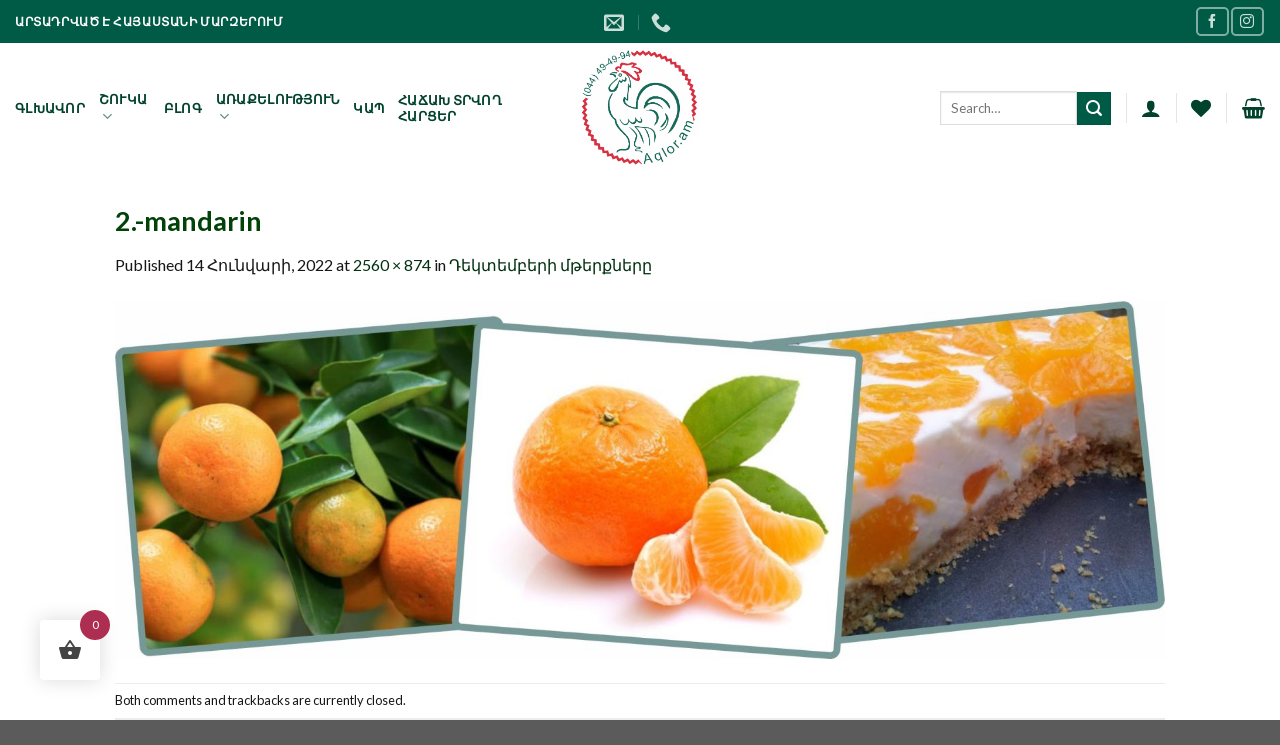

--- FILE ---
content_type: text/html; charset=UTF-8
request_url: https://aqlor.am/%D5%A4%D5%A5%D5%AF%D5%BF%D5%A5%D5%B4%D5%A2%D5%A5%D6%80%D5%B5%D5%A1%D5%B6-%D5%BD%D5%B6%D5%B6%D5%A4%D5%A1%D5%AF%D5%A1%D6%80%D5%A3/2-mandarin/
body_size: 21156
content:
<!DOCTYPE html>
<!--[if IE 9 ]> <html lang="hy-AM" class="ie9 loading-site no-js bg-fill"> <![endif]-->
<!--[if IE 8 ]> <html lang="hy-AM" class="ie8 loading-site no-js bg-fill"> <![endif]-->
<!--[if (gte IE 9)|!(IE)]><!--><html lang="hy-AM" class="loading-site no-js bg-fill"> <!--<![endif]-->
<head>
	<meta charset="UTF-8" />
	<meta name="viewport" content="width=device-width, initial-scale=1.0, maximum-scale=1.0, user-scalable=no" />

	<link rel="profile" href="http://gmpg.org/xfn/11" />
	<link rel="pingback" href="https://aqlor.am/xmlrpc.php" />

					<script>document.documentElement.className = document.documentElement.className + ' yes-js js_active js'</script>
				<script>(function(html){html.className = html.className.replace(/\bno-js\b/,'js')})(document.documentElement);</script>
<meta name='robots' content='index, follow, max-image-preview:large, max-snippet:-1, max-video-preview:-1' />

	<!-- This site is optimized with the Yoast SEO plugin v20.9 - https://yoast.com/wordpress/plugins/seo/ -->
	<title>2.-mandarin| Aqlor.am</title>
	<link rel="canonical" href="https://aqlor.am/դեկտեմբերյան-սննդակարգ/2-mandarin/" />
	<meta property="og:locale" content="en_US" />
	<meta property="og:type" content="article" />
	<meta property="og:title" content="2.-mandarin| Aqlor.am" />
	<meta property="og:url" content="https://aqlor.am/դեկտեմբերյան-սննդակարգ/2-mandarin/" />
	<meta property="og:site_name" content="Aqlor.am" />
	<meta property="article:publisher" content="https://www.facebook.com/aqlorshop/?modal=admin_todo_tour" />
	<meta property="og:image" content="https://aqlor.am/%D5%A4%D5%A5%D5%AF%D5%BF%D5%A5%D5%B4%D5%A2%D5%A5%D6%80%D5%B5%D5%A1%D5%B6-%D5%BD%D5%B6%D5%B6%D5%A4%D5%A1%D5%AF%D5%A1%D6%80%D5%A3/2-mandarin" />
	<meta property="og:image:width" content="2560" />
	<meta property="og:image:height" content="874" />
	<meta property="og:image:type" content="image/jpeg" />
	<meta name="twitter:card" content="summary_large_image" />
	<script type="application/ld+json" class="yoast-schema-graph">{"@context":"https://schema.org","@graph":[{"@type":"WebPage","@id":"https://aqlor.am/%D5%A4%D5%A5%D5%AF%D5%BF%D5%A5%D5%B4%D5%A2%D5%A5%D6%80%D5%B5%D5%A1%D5%B6-%D5%BD%D5%B6%D5%B6%D5%A4%D5%A1%D5%AF%D5%A1%D6%80%D5%A3/2-mandarin/","url":"https://aqlor.am/%D5%A4%D5%A5%D5%AF%D5%BF%D5%A5%D5%B4%D5%A2%D5%A5%D6%80%D5%B5%D5%A1%D5%B6-%D5%BD%D5%B6%D5%B6%D5%A4%D5%A1%D5%AF%D5%A1%D6%80%D5%A3/2-mandarin/","name":"2.-mandarin| Aqlor.am","isPartOf":{"@id":"https://aqlor.am/#website"},"primaryImageOfPage":{"@id":"https://aqlor.am/%D5%A4%D5%A5%D5%AF%D5%BF%D5%A5%D5%B4%D5%A2%D5%A5%D6%80%D5%B5%D5%A1%D5%B6-%D5%BD%D5%B6%D5%B6%D5%A4%D5%A1%D5%AF%D5%A1%D6%80%D5%A3/2-mandarin/#primaryimage"},"image":{"@id":"https://aqlor.am/%D5%A4%D5%A5%D5%AF%D5%BF%D5%A5%D5%B4%D5%A2%D5%A5%D6%80%D5%B5%D5%A1%D5%B6-%D5%BD%D5%B6%D5%B6%D5%A4%D5%A1%D5%AF%D5%A1%D6%80%D5%A3/2-mandarin/#primaryimage"},"thumbnailUrl":"https://aqlor.am/wp-content/uploads/2022/01/2.-mandarin-scaled.jpg","datePublished":"2022-01-14T10:42:58+00:00","dateModified":"2022-01-14T10:42:58+00:00","breadcrumb":{"@id":"https://aqlor.am/%D5%A4%D5%A5%D5%AF%D5%BF%D5%A5%D5%B4%D5%A2%D5%A5%D6%80%D5%B5%D5%A1%D5%B6-%D5%BD%D5%B6%D5%B6%D5%A4%D5%A1%D5%AF%D5%A1%D6%80%D5%A3/2-mandarin/#breadcrumb"},"inLanguage":"hy-AM","potentialAction":[{"@type":"ReadAction","target":["https://aqlor.am/%D5%A4%D5%A5%D5%AF%D5%BF%D5%A5%D5%B4%D5%A2%D5%A5%D6%80%D5%B5%D5%A1%D5%B6-%D5%BD%D5%B6%D5%B6%D5%A4%D5%A1%D5%AF%D5%A1%D6%80%D5%A3/2-mandarin/"]}]},{"@type":"ImageObject","inLanguage":"hy-AM","@id":"https://aqlor.am/%D5%A4%D5%A5%D5%AF%D5%BF%D5%A5%D5%B4%D5%A2%D5%A5%D6%80%D5%B5%D5%A1%D5%B6-%D5%BD%D5%B6%D5%B6%D5%A4%D5%A1%D5%AF%D5%A1%D6%80%D5%A3/2-mandarin/#primaryimage","url":"https://aqlor.am/wp-content/uploads/2022/01/2.-mandarin-scaled.jpg","contentUrl":"https://aqlor.am/wp-content/uploads/2022/01/2.-mandarin-scaled.jpg","width":2560,"height":874},{"@type":"BreadcrumbList","@id":"https://aqlor.am/%D5%A4%D5%A5%D5%AF%D5%BF%D5%A5%D5%B4%D5%A2%D5%A5%D6%80%D5%B5%D5%A1%D5%B6-%D5%BD%D5%B6%D5%B6%D5%A4%D5%A1%D5%AF%D5%A1%D6%80%D5%A3/2-mandarin/#breadcrumb","itemListElement":[{"@type":"ListItem","position":1,"name":"Home","item":"https://aqlor.am/"},{"@type":"ListItem","position":2,"name":"Դեկտեմբերի մթերքները","item":"https://aqlor.am/%d5%a4%d5%a5%d5%af%d5%bf%d5%a5%d5%b4%d5%a2%d5%a5%d6%80%d5%b5%d5%a1%d5%b6-%d5%bd%d5%b6%d5%b6%d5%a4%d5%a1%d5%af%d5%a1%d6%80%d5%a3/"},{"@type":"ListItem","position":3,"name":"2.-mandarin"}]},{"@type":"WebSite","@id":"https://aqlor.am/#website","url":"https://aqlor.am/","name":"Aqlor.am","description":"Գյուղմթերքի առցանց շուկա","potentialAction":[{"@type":"SearchAction","target":{"@type":"EntryPoint","urlTemplate":"https://aqlor.am/?s={search_term_string}"},"query-input":"required name=search_term_string"}],"inLanguage":"hy-AM"}]}</script>
	<!-- / Yoast SEO plugin. -->


<link rel="alternate" type="application/rss+xml" title="Aqlor.am &rarr; լրահոսը" href="https://aqlor.am/feed/" />
<link rel="alternate" type="application/rss+xml" title="Aqlor.am &rarr; մեկնաբանությունների լրահոսը" href="https://aqlor.am/comments/feed/" />
		<!-- This site uses the Google Analytics by ExactMetrics plugin v7.16 - Using Analytics tracking - https://www.exactmetrics.com/ -->
							<script src="//www.googletagmanager.com/gtag/js?id=UA-144383696-1"  data-cfasync="false" data-wpfc-render="false" type="text/javascript" async></script>
			<script data-cfasync="false" data-wpfc-render="false" type="text/javascript">
				var em_version = '7.16';
				var em_track_user = true;
				var em_no_track_reason = '';
				
								var disableStrs = [
															'ga-disable-UA-144383696-1',
									];

				/* Function to detect opted out users */
				function __gtagTrackerIsOptedOut() {
					for (var index = 0; index < disableStrs.length; index++) {
						if (document.cookie.indexOf(disableStrs[index] + '=true') > -1) {
							return true;
						}
					}

					return false;
				}

				/* Disable tracking if the opt-out cookie exists. */
				if (__gtagTrackerIsOptedOut()) {
					for (var index = 0; index < disableStrs.length; index++) {
						window[disableStrs[index]] = true;
					}
				}

				/* Opt-out function */
				function __gtagTrackerOptout() {
					for (var index = 0; index < disableStrs.length; index++) {
						document.cookie = disableStrs[index] + '=true; expires=Thu, 31 Dec 2099 23:59:59 UTC; path=/';
						window[disableStrs[index]] = true;
					}
				}

				if ('undefined' === typeof gaOptout) {
					function gaOptout() {
						__gtagTrackerOptout();
					}
				}
								window.dataLayer = window.dataLayer || [];

				window.ExactMetricsDualTracker = {
					helpers: {},
					trackers: {},
				};
				if (em_track_user) {
					function __gtagDataLayer() {
						dataLayer.push(arguments);
					}

					function __gtagTracker(type, name, parameters) {
						if (!parameters) {
							parameters = {};
						}

						if (parameters.send_to) {
							__gtagDataLayer.apply(null, arguments);
							return;
						}

						if (type === 'event') {
							
														parameters.send_to = exactmetrics_frontend.ua;
							__gtagDataLayer(type, name, parameters);
													} else {
							__gtagDataLayer.apply(null, arguments);
						}
					}

					__gtagTracker('js', new Date());
					__gtagTracker('set', {
						'developer_id.dNDMyYj': true,
											});
															__gtagTracker('config', 'UA-144383696-1', {"forceSSL":"true"} );
										window.gtag = __gtagTracker;										(function () {
						/* https://developers.google.com/analytics/devguides/collection/analyticsjs/ */
						/* ga and __gaTracker compatibility shim. */
						var noopfn = function () {
							return null;
						};
						var newtracker = function () {
							return new Tracker();
						};
						var Tracker = function () {
							return null;
						};
						var p = Tracker.prototype;
						p.get = noopfn;
						p.set = noopfn;
						p.send = function () {
							var args = Array.prototype.slice.call(arguments);
							args.unshift('send');
							__gaTracker.apply(null, args);
						};
						var __gaTracker = function () {
							var len = arguments.length;
							if (len === 0) {
								return;
							}
							var f = arguments[len - 1];
							if (typeof f !== 'object' || f === null || typeof f.hitCallback !== 'function') {
								if ('send' === arguments[0]) {
									var hitConverted, hitObject = false, action;
									if ('event' === arguments[1]) {
										if ('undefined' !== typeof arguments[3]) {
											hitObject = {
												'eventAction': arguments[3],
												'eventCategory': arguments[2],
												'eventLabel': arguments[4],
												'value': arguments[5] ? arguments[5] : 1,
											}
										}
									}
									if ('pageview' === arguments[1]) {
										if ('undefined' !== typeof arguments[2]) {
											hitObject = {
												'eventAction': 'page_view',
												'page_path': arguments[2],
											}
										}
									}
									if (typeof arguments[2] === 'object') {
										hitObject = arguments[2];
									}
									if (typeof arguments[5] === 'object') {
										Object.assign(hitObject, arguments[5]);
									}
									if ('undefined' !== typeof arguments[1].hitType) {
										hitObject = arguments[1];
										if ('pageview' === hitObject.hitType) {
											hitObject.eventAction = 'page_view';
										}
									}
									if (hitObject) {
										action = 'timing' === arguments[1].hitType ? 'timing_complete' : hitObject.eventAction;
										hitConverted = mapArgs(hitObject);
										__gtagTracker('event', action, hitConverted);
									}
								}
								return;
							}

							function mapArgs(args) {
								var arg, hit = {};
								var gaMap = {
									'eventCategory': 'event_category',
									'eventAction': 'event_action',
									'eventLabel': 'event_label',
									'eventValue': 'event_value',
									'nonInteraction': 'non_interaction',
									'timingCategory': 'event_category',
									'timingVar': 'name',
									'timingValue': 'value',
									'timingLabel': 'event_label',
									'page': 'page_path',
									'location': 'page_location',
									'title': 'page_title',
								};
								for (arg in args) {
																		if (!(!args.hasOwnProperty(arg) || !gaMap.hasOwnProperty(arg))) {
										hit[gaMap[arg]] = args[arg];
									} else {
										hit[arg] = args[arg];
									}
								}
								return hit;
							}

							try {
								f.hitCallback();
							} catch (ex) {
							}
						};
						__gaTracker.create = newtracker;
						__gaTracker.getByName = newtracker;
						__gaTracker.getAll = function () {
							return [];
						};
						__gaTracker.remove = noopfn;
						__gaTracker.loaded = true;
						window['__gaTracker'] = __gaTracker;
					})();
									} else {
										console.log("");
					(function () {
						function __gtagTracker() {
							return null;
						}

						window['__gtagTracker'] = __gtagTracker;
						window['gtag'] = __gtagTracker;
					})();
									}
			</script>
				<!-- / Google Analytics by ExactMetrics -->
		<script type="text/javascript">
window._wpemojiSettings = {"baseUrl":"https:\/\/s.w.org\/images\/core\/emoji\/14.0.0\/72x72\/","ext":".png","svgUrl":"https:\/\/s.w.org\/images\/core\/emoji\/14.0.0\/svg\/","svgExt":".svg","source":{"concatemoji":"https:\/\/aqlor.am\/wp-includes\/js\/wp-emoji-release.min.js?ver=6.3.7"}};
/*! This file is auto-generated */
!function(i,n){var o,s,e;function c(e){try{var t={supportTests:e,timestamp:(new Date).valueOf()};sessionStorage.setItem(o,JSON.stringify(t))}catch(e){}}function p(e,t,n){e.clearRect(0,0,e.canvas.width,e.canvas.height),e.fillText(t,0,0);var t=new Uint32Array(e.getImageData(0,0,e.canvas.width,e.canvas.height).data),r=(e.clearRect(0,0,e.canvas.width,e.canvas.height),e.fillText(n,0,0),new Uint32Array(e.getImageData(0,0,e.canvas.width,e.canvas.height).data));return t.every(function(e,t){return e===r[t]})}function u(e,t,n){switch(t){case"flag":return n(e,"\ud83c\udff3\ufe0f\u200d\u26a7\ufe0f","\ud83c\udff3\ufe0f\u200b\u26a7\ufe0f")?!1:!n(e,"\ud83c\uddfa\ud83c\uddf3","\ud83c\uddfa\u200b\ud83c\uddf3")&&!n(e,"\ud83c\udff4\udb40\udc67\udb40\udc62\udb40\udc65\udb40\udc6e\udb40\udc67\udb40\udc7f","\ud83c\udff4\u200b\udb40\udc67\u200b\udb40\udc62\u200b\udb40\udc65\u200b\udb40\udc6e\u200b\udb40\udc67\u200b\udb40\udc7f");case"emoji":return!n(e,"\ud83e\udef1\ud83c\udffb\u200d\ud83e\udef2\ud83c\udfff","\ud83e\udef1\ud83c\udffb\u200b\ud83e\udef2\ud83c\udfff")}return!1}function f(e,t,n){var r="undefined"!=typeof WorkerGlobalScope&&self instanceof WorkerGlobalScope?new OffscreenCanvas(300,150):i.createElement("canvas"),a=r.getContext("2d",{willReadFrequently:!0}),o=(a.textBaseline="top",a.font="600 32px Arial",{});return e.forEach(function(e){o[e]=t(a,e,n)}),o}function t(e){var t=i.createElement("script");t.src=e,t.defer=!0,i.head.appendChild(t)}"undefined"!=typeof Promise&&(o="wpEmojiSettingsSupports",s=["flag","emoji"],n.supports={everything:!0,everythingExceptFlag:!0},e=new Promise(function(e){i.addEventListener("DOMContentLoaded",e,{once:!0})}),new Promise(function(t){var n=function(){try{var e=JSON.parse(sessionStorage.getItem(o));if("object"==typeof e&&"number"==typeof e.timestamp&&(new Date).valueOf()<e.timestamp+604800&&"object"==typeof e.supportTests)return e.supportTests}catch(e){}return null}();if(!n){if("undefined"!=typeof Worker&&"undefined"!=typeof OffscreenCanvas&&"undefined"!=typeof URL&&URL.createObjectURL&&"undefined"!=typeof Blob)try{var e="postMessage("+f.toString()+"("+[JSON.stringify(s),u.toString(),p.toString()].join(",")+"));",r=new Blob([e],{type:"text/javascript"}),a=new Worker(URL.createObjectURL(r),{name:"wpTestEmojiSupports"});return void(a.onmessage=function(e){c(n=e.data),a.terminate(),t(n)})}catch(e){}c(n=f(s,u,p))}t(n)}).then(function(e){for(var t in e)n.supports[t]=e[t],n.supports.everything=n.supports.everything&&n.supports[t],"flag"!==t&&(n.supports.everythingExceptFlag=n.supports.everythingExceptFlag&&n.supports[t]);n.supports.everythingExceptFlag=n.supports.everythingExceptFlag&&!n.supports.flag,n.DOMReady=!1,n.readyCallback=function(){n.DOMReady=!0}}).then(function(){return e}).then(function(){var e;n.supports.everything||(n.readyCallback(),(e=n.source||{}).concatemoji?t(e.concatemoji):e.wpemoji&&e.twemoji&&(t(e.twemoji),t(e.wpemoji)))}))}((window,document),window._wpemojiSettings);
</script>
<style type="text/css">
img.wp-smiley,
img.emoji {
	display: inline !important;
	border: none !important;
	box-shadow: none !important;
	height: 1em !important;
	width: 1em !important;
	margin: 0 0.07em !important;
	vertical-align: -0.1em !important;
	background: none !important;
	padding: 0 !important;
}
</style>
	<link rel='stylesheet' id='berocket_mm_quantity_style-css' href='https://aqlor.am/wp-content/plugins/minmax-quantity-for-woocommerce/css/shop.css?ver=1.3.8.3' type='text/css' media='all' />
<link rel='stylesheet' id='wp-block-library-css' href='https://aqlor.am/wp-includes/css/dist/block-library/style.min.css?ver=6.3.7' type='text/css' media='all' />
<link rel='stylesheet' id='wc-blocks-vendors-style-css' href='https://aqlor.am/wp-content/plugins/woocommerce/packages/woocommerce-blocks/build/wc-blocks-vendors-style.css?ver=8.7.6' type='text/css' media='all' />
<link rel='stylesheet' id='wc-blocks-style-css' href='https://aqlor.am/wp-content/plugins/woocommerce/packages/woocommerce-blocks/build/wc-blocks-style.css?ver=8.7.6' type='text/css' media='all' />
<style id='classic-theme-styles-inline-css' type='text/css'>
/*! This file is auto-generated */
.wp-block-button__link{color:#fff;background-color:#32373c;border-radius:9999px;box-shadow:none;text-decoration:none;padding:calc(.667em + 2px) calc(1.333em + 2px);font-size:1.125em}.wp-block-file__button{background:#32373c;color:#fff;text-decoration:none}
</style>
<style id='global-styles-inline-css' type='text/css'>
body{--wp--preset--color--black: #000000;--wp--preset--color--cyan-bluish-gray: #abb8c3;--wp--preset--color--white: #ffffff;--wp--preset--color--pale-pink: #f78da7;--wp--preset--color--vivid-red: #cf2e2e;--wp--preset--color--luminous-vivid-orange: #ff6900;--wp--preset--color--luminous-vivid-amber: #fcb900;--wp--preset--color--light-green-cyan: #7bdcb5;--wp--preset--color--vivid-green-cyan: #00d084;--wp--preset--color--pale-cyan-blue: #8ed1fc;--wp--preset--color--vivid-cyan-blue: #0693e3;--wp--preset--color--vivid-purple: #9b51e0;--wp--preset--gradient--vivid-cyan-blue-to-vivid-purple: linear-gradient(135deg,rgba(6,147,227,1) 0%,rgb(155,81,224) 100%);--wp--preset--gradient--light-green-cyan-to-vivid-green-cyan: linear-gradient(135deg,rgb(122,220,180) 0%,rgb(0,208,130) 100%);--wp--preset--gradient--luminous-vivid-amber-to-luminous-vivid-orange: linear-gradient(135deg,rgba(252,185,0,1) 0%,rgba(255,105,0,1) 100%);--wp--preset--gradient--luminous-vivid-orange-to-vivid-red: linear-gradient(135deg,rgba(255,105,0,1) 0%,rgb(207,46,46) 100%);--wp--preset--gradient--very-light-gray-to-cyan-bluish-gray: linear-gradient(135deg,rgb(238,238,238) 0%,rgb(169,184,195) 100%);--wp--preset--gradient--cool-to-warm-spectrum: linear-gradient(135deg,rgb(74,234,220) 0%,rgb(151,120,209) 20%,rgb(207,42,186) 40%,rgb(238,44,130) 60%,rgb(251,105,98) 80%,rgb(254,248,76) 100%);--wp--preset--gradient--blush-light-purple: linear-gradient(135deg,rgb(255,206,236) 0%,rgb(152,150,240) 100%);--wp--preset--gradient--blush-bordeaux: linear-gradient(135deg,rgb(254,205,165) 0%,rgb(254,45,45) 50%,rgb(107,0,62) 100%);--wp--preset--gradient--luminous-dusk: linear-gradient(135deg,rgb(255,203,112) 0%,rgb(199,81,192) 50%,rgb(65,88,208) 100%);--wp--preset--gradient--pale-ocean: linear-gradient(135deg,rgb(255,245,203) 0%,rgb(182,227,212) 50%,rgb(51,167,181) 100%);--wp--preset--gradient--electric-grass: linear-gradient(135deg,rgb(202,248,128) 0%,rgb(113,206,126) 100%);--wp--preset--gradient--midnight: linear-gradient(135deg,rgb(2,3,129) 0%,rgb(40,116,252) 100%);--wp--preset--font-size--small: 13px;--wp--preset--font-size--medium: 20px;--wp--preset--font-size--large: 36px;--wp--preset--font-size--x-large: 42px;--wp--preset--spacing--20: 0.44rem;--wp--preset--spacing--30: 0.67rem;--wp--preset--spacing--40: 1rem;--wp--preset--spacing--50: 1.5rem;--wp--preset--spacing--60: 2.25rem;--wp--preset--spacing--70: 3.38rem;--wp--preset--spacing--80: 5.06rem;--wp--preset--shadow--natural: 6px 6px 9px rgba(0, 0, 0, 0.2);--wp--preset--shadow--deep: 12px 12px 50px rgba(0, 0, 0, 0.4);--wp--preset--shadow--sharp: 6px 6px 0px rgba(0, 0, 0, 0.2);--wp--preset--shadow--outlined: 6px 6px 0px -3px rgba(255, 255, 255, 1), 6px 6px rgba(0, 0, 0, 1);--wp--preset--shadow--crisp: 6px 6px 0px rgba(0, 0, 0, 1);}:where(.is-layout-flex){gap: 0.5em;}:where(.is-layout-grid){gap: 0.5em;}body .is-layout-flow > .alignleft{float: left;margin-inline-start: 0;margin-inline-end: 2em;}body .is-layout-flow > .alignright{float: right;margin-inline-start: 2em;margin-inline-end: 0;}body .is-layout-flow > .aligncenter{margin-left: auto !important;margin-right: auto !important;}body .is-layout-constrained > .alignleft{float: left;margin-inline-start: 0;margin-inline-end: 2em;}body .is-layout-constrained > .alignright{float: right;margin-inline-start: 2em;margin-inline-end: 0;}body .is-layout-constrained > .aligncenter{margin-left: auto !important;margin-right: auto !important;}body .is-layout-constrained > :where(:not(.alignleft):not(.alignright):not(.alignfull)){max-width: var(--wp--style--global--content-size);margin-left: auto !important;margin-right: auto !important;}body .is-layout-constrained > .alignwide{max-width: var(--wp--style--global--wide-size);}body .is-layout-flex{display: flex;}body .is-layout-flex{flex-wrap: wrap;align-items: center;}body .is-layout-flex > *{margin: 0;}body .is-layout-grid{display: grid;}body .is-layout-grid > *{margin: 0;}:where(.wp-block-columns.is-layout-flex){gap: 2em;}:where(.wp-block-columns.is-layout-grid){gap: 2em;}:where(.wp-block-post-template.is-layout-flex){gap: 1.25em;}:where(.wp-block-post-template.is-layout-grid){gap: 1.25em;}.has-black-color{color: var(--wp--preset--color--black) !important;}.has-cyan-bluish-gray-color{color: var(--wp--preset--color--cyan-bluish-gray) !important;}.has-white-color{color: var(--wp--preset--color--white) !important;}.has-pale-pink-color{color: var(--wp--preset--color--pale-pink) !important;}.has-vivid-red-color{color: var(--wp--preset--color--vivid-red) !important;}.has-luminous-vivid-orange-color{color: var(--wp--preset--color--luminous-vivid-orange) !important;}.has-luminous-vivid-amber-color{color: var(--wp--preset--color--luminous-vivid-amber) !important;}.has-light-green-cyan-color{color: var(--wp--preset--color--light-green-cyan) !important;}.has-vivid-green-cyan-color{color: var(--wp--preset--color--vivid-green-cyan) !important;}.has-pale-cyan-blue-color{color: var(--wp--preset--color--pale-cyan-blue) !important;}.has-vivid-cyan-blue-color{color: var(--wp--preset--color--vivid-cyan-blue) !important;}.has-vivid-purple-color{color: var(--wp--preset--color--vivid-purple) !important;}.has-black-background-color{background-color: var(--wp--preset--color--black) !important;}.has-cyan-bluish-gray-background-color{background-color: var(--wp--preset--color--cyan-bluish-gray) !important;}.has-white-background-color{background-color: var(--wp--preset--color--white) !important;}.has-pale-pink-background-color{background-color: var(--wp--preset--color--pale-pink) !important;}.has-vivid-red-background-color{background-color: var(--wp--preset--color--vivid-red) !important;}.has-luminous-vivid-orange-background-color{background-color: var(--wp--preset--color--luminous-vivid-orange) !important;}.has-luminous-vivid-amber-background-color{background-color: var(--wp--preset--color--luminous-vivid-amber) !important;}.has-light-green-cyan-background-color{background-color: var(--wp--preset--color--light-green-cyan) !important;}.has-vivid-green-cyan-background-color{background-color: var(--wp--preset--color--vivid-green-cyan) !important;}.has-pale-cyan-blue-background-color{background-color: var(--wp--preset--color--pale-cyan-blue) !important;}.has-vivid-cyan-blue-background-color{background-color: var(--wp--preset--color--vivid-cyan-blue) !important;}.has-vivid-purple-background-color{background-color: var(--wp--preset--color--vivid-purple) !important;}.has-black-border-color{border-color: var(--wp--preset--color--black) !important;}.has-cyan-bluish-gray-border-color{border-color: var(--wp--preset--color--cyan-bluish-gray) !important;}.has-white-border-color{border-color: var(--wp--preset--color--white) !important;}.has-pale-pink-border-color{border-color: var(--wp--preset--color--pale-pink) !important;}.has-vivid-red-border-color{border-color: var(--wp--preset--color--vivid-red) !important;}.has-luminous-vivid-orange-border-color{border-color: var(--wp--preset--color--luminous-vivid-orange) !important;}.has-luminous-vivid-amber-border-color{border-color: var(--wp--preset--color--luminous-vivid-amber) !important;}.has-light-green-cyan-border-color{border-color: var(--wp--preset--color--light-green-cyan) !important;}.has-vivid-green-cyan-border-color{border-color: var(--wp--preset--color--vivid-green-cyan) !important;}.has-pale-cyan-blue-border-color{border-color: var(--wp--preset--color--pale-cyan-blue) !important;}.has-vivid-cyan-blue-border-color{border-color: var(--wp--preset--color--vivid-cyan-blue) !important;}.has-vivid-purple-border-color{border-color: var(--wp--preset--color--vivid-purple) !important;}.has-vivid-cyan-blue-to-vivid-purple-gradient-background{background: var(--wp--preset--gradient--vivid-cyan-blue-to-vivid-purple) !important;}.has-light-green-cyan-to-vivid-green-cyan-gradient-background{background: var(--wp--preset--gradient--light-green-cyan-to-vivid-green-cyan) !important;}.has-luminous-vivid-amber-to-luminous-vivid-orange-gradient-background{background: var(--wp--preset--gradient--luminous-vivid-amber-to-luminous-vivid-orange) !important;}.has-luminous-vivid-orange-to-vivid-red-gradient-background{background: var(--wp--preset--gradient--luminous-vivid-orange-to-vivid-red) !important;}.has-very-light-gray-to-cyan-bluish-gray-gradient-background{background: var(--wp--preset--gradient--very-light-gray-to-cyan-bluish-gray) !important;}.has-cool-to-warm-spectrum-gradient-background{background: var(--wp--preset--gradient--cool-to-warm-spectrum) !important;}.has-blush-light-purple-gradient-background{background: var(--wp--preset--gradient--blush-light-purple) !important;}.has-blush-bordeaux-gradient-background{background: var(--wp--preset--gradient--blush-bordeaux) !important;}.has-luminous-dusk-gradient-background{background: var(--wp--preset--gradient--luminous-dusk) !important;}.has-pale-ocean-gradient-background{background: var(--wp--preset--gradient--pale-ocean) !important;}.has-electric-grass-gradient-background{background: var(--wp--preset--gradient--electric-grass) !important;}.has-midnight-gradient-background{background: var(--wp--preset--gradient--midnight) !important;}.has-small-font-size{font-size: var(--wp--preset--font-size--small) !important;}.has-medium-font-size{font-size: var(--wp--preset--font-size--medium) !important;}.has-large-font-size{font-size: var(--wp--preset--font-size--large) !important;}.has-x-large-font-size{font-size: var(--wp--preset--font-size--x-large) !important;}
.wp-block-navigation a:where(:not(.wp-element-button)){color: inherit;}
:where(.wp-block-post-template.is-layout-flex){gap: 1.25em;}:where(.wp-block-post-template.is-layout-grid){gap: 1.25em;}
:where(.wp-block-columns.is-layout-flex){gap: 2em;}:where(.wp-block-columns.is-layout-grid){gap: 2em;}
.wp-block-pullquote{font-size: 1.5em;line-height: 1.6;}
</style>
<link rel='stylesheet' id='contact-form-7-css' href='https://aqlor.am/wp-content/plugins/contact-form-7/includes/css/styles.css?ver=5.7.7' type='text/css' media='all' />
<style id='woocommerce-inline-inline-css' type='text/css'>
.woocommerce form .form-row .required { visibility: visible; }
</style>
<link rel='stylesheet' id='hint-css' href='https://aqlor.am/wp-content/plugins/woo-fly-cart/assets/hint/hint.min.css?ver=6.3.7' type='text/css' media='all' />
<link rel='stylesheet' id='perfect-scrollbar-css' href='https://aqlor.am/wp-content/plugins/woo-fly-cart/assets/perfect-scrollbar/css/perfect-scrollbar.min.css?ver=6.3.7' type='text/css' media='all' />
<link rel='stylesheet' id='perfect-scrollbar-wpc-css' href='https://aqlor.am/wp-content/plugins/woo-fly-cart/assets/perfect-scrollbar/css/custom-theme.css?ver=6.3.7' type='text/css' media='all' />
<link rel='stylesheet' id='woofc-fonts-css' href='https://aqlor.am/wp-content/plugins/woo-fly-cart/assets/css/fonts.css?ver=6.3.7' type='text/css' media='all' />
<link rel='stylesheet' id='woofc-frontend-css' href='https://aqlor.am/wp-content/plugins/woo-fly-cart/assets/css/frontend.css?ver=5.4.8' type='text/css' media='all' />
<style id='woofc-frontend-inline-css' type='text/css'>
.woofc-area.woofc-style-01 .woofc-inner, .woofc-area.woofc-style-03 .woofc-inner, .woofc-area.woofc-style-02 .woofc-area-bot .woofc-action .woofc-action-inner > div a:hover, .woofc-area.woofc-style-04 .woofc-area-bot .woofc-action .woofc-action-inner > div a:hover {
                            background-color: #ad2e50;
                        }

                        .woofc-area.woofc-style-01 .woofc-area-bot .woofc-action .woofc-action-inner > div a, .woofc-area.woofc-style-02 .woofc-area-bot .woofc-action .woofc-action-inner > div a, .woofc-area.woofc-style-03 .woofc-area-bot .woofc-action .woofc-action-inner > div a, .woofc-area.woofc-style-04 .woofc-area-bot .woofc-action .woofc-action-inner > div a {
                            outline: none;
                            color: #ad2e50;
                        }

                        .woofc-area.woofc-style-02 .woofc-area-bot .woofc-action .woofc-action-inner > div a, .woofc-area.woofc-style-04 .woofc-area-bot .woofc-action .woofc-action-inner > div a {
                            border-color: #ad2e50;
                        }

                        .woofc-area.woofc-style-05 .woofc-inner{
                            background-color: #ad2e50;
                            background-image: url('');
                            background-size: cover;
                            background-position: center;
                            background-repeat: no-repeat;
                        }
                        
                        .woofc-count span {
                            background-color: #ad2e50;
                        }
</style>
<link rel='stylesheet' id='flatsome-icons-css' href='https://aqlor.am/wp-content/themes/flatsome/assets/css/fl-icons.css?ver=3.3' type='text/css' media='all' />
<link rel='stylesheet' id='flatsome-woocommerce-wishlist-css' href='https://aqlor.am/wp-content/themes/flatsome/inc/integrations/wc-yith-wishlist/wishlist.css?ver=3.4' type='text/css' media='all' />
<link rel='stylesheet' id='pwb-styles-frontend-css' href='https://aqlor.am/wp-content/plugins/perfect-woocommerce-brands/build/frontend/css/style.css?ver=3.1.0' type='text/css' media='all' />
<link rel='stylesheet' id='flatsome-main-css' href='https://aqlor.am/wp-content/themes/flatsome/assets/css/flatsome.css?ver=3.6.2' type='text/css' media='all' />
<link rel='stylesheet' id='flatsome-shop-css' href='https://aqlor.am/wp-content/themes/flatsome/assets/css/flatsome-shop.css?ver=3.6.2' type='text/css' media='all' />
<link rel='stylesheet' id='flatsome-style-css' href='https://aqlor.am/wp-content/themes/flatsome-child/style.css?ver=3.6.2' type='text/css' media='all' />
<script type='text/javascript' src='https://aqlor.am/wp-includes/js/jquery/jquery.min.js?ver=3.7.0' id='jquery-core-js'></script>
<script type='text/javascript' src='https://aqlor.am/wp-includes/js/jquery/jquery-migrate.min.js?ver=3.4.1' id='jquery-migrate-js'></script>
<script type='text/javascript' src='https://aqlor.am/wp-content/plugins/google-analytics-dashboard-for-wp/assets/js/frontend-gtag.min.js?ver=7.16' id='exactmetrics-frontend-script-js'></script>
<script data-cfasync="false" data-wpfc-render="false" type="text/javascript" id='exactmetrics-frontend-script-js-extra'>/* <![CDATA[ */
var exactmetrics_frontend = {"js_events_tracking":"true","download_extensions":"zip,mp3,mpeg,pdf,docx,pptx,xlsx,rar","inbound_paths":"[{\"path\":\"\\\/go\\\/\",\"label\":\"affiliate\"},{\"path\":\"\\\/recommend\\\/\",\"label\":\"affiliate\"}]","home_url":"https:\/\/aqlor.am","hash_tracking":"false","ua":"UA-144383696-1","v4_id":""};/* ]]> */
</script>
<script type='text/javascript' src='https://aqlor.am/wp-content/plugins/minmax-quantity-for-woocommerce/js/frontend.js?ver=6.3.7' id='berocket-front-cart-js-js'></script>
<script type='text/javascript' src='https://aqlor.am/wp-content/plugins/woocommerce/assets/js/jquery-blockui/jquery.blockUI.min.js?ver=2.7.0-wc.7.1.1' id='jquery-blockui-js'></script>
<script type='text/javascript' id='wc-add-to-cart-js-extra'>
/* <![CDATA[ */
var wc_add_to_cart_params = {"ajax_url":"\/wp-admin\/admin-ajax.php","wc_ajax_url":"\/?wc-ajax=%%endpoint%%","i18n_view_cart":"\u0534\u056b\u057f\u0565\u056c \u0566\u0561\u0574\u0562\u0575\u0578\u0582\u0572\u0568 ","cart_url":"https:\/\/aqlor.am\/cart\/","is_cart":"","cart_redirect_after_add":"no"};
/* ]]> */
</script>
<script type='text/javascript' src='https://aqlor.am/wp-content/plugins/woocommerce/assets/js/frontend/add-to-cart.min.js?ver=7.1.1' id='wc-add-to-cart-js'></script>
<script type='text/javascript' src='https://aqlor.am/wp-content/plugins/js_composer/assets/js/vendors/woocommerce-add-to-cart.js?ver=5.7' id='vc_woocommerce-add-to-cart-js-js'></script>
<link rel="https://api.w.org/" href="https://aqlor.am/wp-json/" /><link rel="alternate" type="application/json" href="https://aqlor.am/wp-json/wp/v2/media/13067" /><link rel="EditURI" type="application/rsd+xml" title="RSD" href="https://aqlor.am/xmlrpc.php?rsd" />
<meta name="generator" content="WordPress 6.3.7" />
<meta name="generator" content="WooCommerce 7.1.1" />
<link rel='shortlink' href='https://aqlor.am/?p=13067' />
<link rel="alternate" type="application/json+oembed" href="https://aqlor.am/wp-json/oembed/1.0/embed?url=https%3A%2F%2Faqlor.am%2F%25d5%25a4%25d5%25a5%25d5%25af%25d5%25bf%25d5%25a5%25d5%25b4%25d5%25a2%25d5%25a5%25d6%2580%25d5%25b5%25d5%25a1%25d5%25b6-%25d5%25bd%25d5%25b6%25d5%25b6%25d5%25a4%25d5%25a1%25d5%25af%25d5%25a1%25d6%2580%25d5%25a3%2F2-mandarin%2F%23main" />
<link rel="alternate" type="text/xml+oembed" href="https://aqlor.am/wp-json/oembed/1.0/embed?url=https%3A%2F%2Faqlor.am%2F%25d5%25a4%25d5%25a5%25d5%25af%25d5%25bf%25d5%25a5%25d5%25b4%25d5%25a2%25d5%25a5%25d6%2580%25d5%25b5%25d5%25a1%25d5%25b6-%25d5%25bd%25d5%25b6%25d5%25b6%25d5%25a4%25d5%25a1%25d5%25af%25d5%25a1%25d6%2580%25d5%25a3%2F2-mandarin%2F%23main&#038;format=xml" />
<style></style>

<!-- WPMobile.App -->
<meta name="theme-color" content="#00723d" />
<meta name="msapplication-navbutton-color" content="#00723d" />
<meta name="apple-mobile-web-app-status-bar-style" content="#00723d" />
<!-- / WPMobile.App -->

<style>.bg{opacity: 0; transition: opacity 1s; -webkit-transition: opacity 1s;} .bg-loaded{opacity: 1;}</style><!--[if IE]><link rel="stylesheet" type="text/css" href="https://aqlor.am/wp-content/themes/flatsome/assets/css/ie-fallback.css"><script src="//cdnjs.cloudflare.com/ajax/libs/html5shiv/3.6.1/html5shiv.js"></script><script>var head = document.getElementsByTagName('head')[0],style = document.createElement('style');style.type = 'text/css';style.styleSheet.cssText = ':before,:after{content:none !important';head.appendChild(style);setTimeout(function(){head.removeChild(style);}, 0);</script><script src="https://aqlor.am/wp-content/themes/flatsome/assets/libs/ie-flexibility.js"></script><![endif]-->    <script type="text/javascript">
    WebFontConfig = {
      google: { families: [ "Lato:regular,700","Lato:regular,400","Lato:regular,regular","Dancing+Script:regular,400", ] }
    };
    (function() {
      var wf = document.createElement('script');
      wf.src = 'https://ajax.googleapis.com/ajax/libs/webfont/1/webfont.js';
      wf.type = 'text/javascript';
      wf.async = 'true';
      var s = document.getElementsByTagName('script')[0];
      s.parentNode.insertBefore(wf, s);
    })(); </script>
  	<noscript><style>.woocommerce-product-gallery{ opacity: 1 !important; }</style></noscript>
	<meta name="generator" content="Powered by WPBakery Page Builder - drag and drop page builder for WordPress."/>
<!--[if lte IE 9]><link rel="stylesheet" type="text/css" href="https://aqlor.am/wp-content/plugins/js_composer/assets/css/vc_lte_ie9.min.css" media="screen"><![endif]-->    <style>
        @font-face {
		  font-family: 'Framework7 Icons';
		  font-style: normal;
		  font-weight: 400;
		  src: url("https://aqlor.am/wp-content/plugins/wpappninja/themes/wpmobileapp/includes/fonts/Framework7Icons-Regular.eot?2019");
		  src: local('Framework7 Icons'),
    		 local('Framework7Icons-Regular'),
    		 url("https://aqlor.am/wp-content/plugins/wpappninja/themes/wpmobileapp/includes/fonts/Framework7Icons-Regular.woff2?2019") format("woff2"),
    		 url("https://aqlor.am/wp-content/plugins/wpappninja/themes/wpmobileapp/includes/fonts/Framework7Icons-Regular.woff?2019") format("woff"),
    		 url("https://aqlor.am/wp-content/plugins/wpappninja/themes/wpmobileapp/includes/fonts/Framework7Icons-Regular.ttf?2019") format("truetype");
		}

		.f7-icons, .framework7-icons {
		  font-family: 'Framework7 Icons';
		  font-weight: normal;
		  font-style: normal;
		  font-size: 25px;
		  line-height: 1;
		  letter-spacing: normal;
		  text-transform: none;
		  display: inline-block;
		  white-space: nowrap;
		  word-wrap: normal;
		  direction: ltr;
		  -webkit-font-smoothing: antialiased;
		  text-rendering: optimizeLegibility;
		  -moz-osx-font-smoothing: grayscale;
		  -webkit-font-feature-settings: "liga";
		  -moz-font-feature-settings: "liga=1";
		  -moz-font-feature-settings: "liga";
		  font-feature-settings: "liga";
		}
    </style>
<script>try{window.webkit.messageHandlers.wpmobile.postMessage('resetbadge');} catch(err) {}</script><link rel="icon" href="https://aqlor.am/wp-content/uploads/2019/06/cropped-logo1-32x32.png" sizes="32x32" />
<link rel="icon" href="https://aqlor.am/wp-content/uploads/2019/06/cropped-logo1-192x192.png" sizes="192x192" />
<link rel="apple-touch-icon" href="https://aqlor.am/wp-content/uploads/2019/06/cropped-logo1-180x180.png" />
<meta name="msapplication-TileImage" content="https://aqlor.am/wp-content/uploads/2019/06/cropped-logo1-270x270.png" />
		<style type="text/css"></style>
		<script type="text/javascript"></script>
	<style id="custom-css" type="text/css">:root {--primary-color: #005b46;}/* Site Width */.header-main{height: 130px}#logo img{max-height: 130px}#logo{width:151px;}.header-bottom{min-height: 10px}.header-top{min-height: 43px}.transparent .header-main{height: 30px}.transparent #logo img{max-height: 30px}.has-transparent + .page-title:first-of-type,.has-transparent + #main > .page-title,.has-transparent + #main > div > .page-title,.has-transparent + #main .page-header-wrapper:first-of-type .page-title{padding-top: 110px;}.header.show-on-scroll,.stuck .header-main{height:88px!important}.stuck #logo img{max-height: 88px!important}.search-form{ width: 33%;}.header-bg-color, .header-wrapper {background-color: rgba(255,255,255,0.9)}.header-bottom {background-color: #bcbcbc}.header-main .nav > li > a{line-height: 16px }.stuck .header-main .nav > li > a{line-height: 29px }.header-bottom-nav > li > a{line-height: 16px }@media (max-width: 549px) {.header-main{height: 58px}#logo img{max-height: 58px}}.nav-dropdown-has-arrow li.has-dropdown:before{border-bottom-color: #000000;}.nav .nav-dropdown{border-color: #000000 }.nav-dropdown{font-size:118%}/* Color */.accordion-title.active, .has-icon-bg .icon .icon-inner,.logo a, .primary.is-underline, .primary.is-link, .badge-outline .badge-inner, .nav-outline > li.active> a,.nav-outline >li.active > a, .cart-icon strong,[data-color='primary'], .is-outline.primary{color: #005b46;}/* Color !important */[data-text-color="primary"]{color: #005b46!important;}/* Background */.scroll-to-bullets a,.featured-title, .label-new.menu-item > a:after, .nav-pagination > li > .current,.nav-pagination > li > span:hover,.nav-pagination > li > a:hover,.has-hover:hover .badge-outline .badge-inner,button[type="submit"], .button.wc-forward:not(.checkout):not(.checkout-button), .button.submit-button, .button.primary:not(.is-outline),.featured-table .title,.is-outline:hover, .has-icon:hover .icon-label,.nav-dropdown-bold .nav-column li > a:hover, .nav-dropdown.nav-dropdown-bold > li > a:hover, .nav-dropdown-bold.dark .nav-column li > a:hover, .nav-dropdown.nav-dropdown-bold.dark > li > a:hover, .is-outline:hover, .tagcloud a:hover,.grid-tools a, input[type='submit']:not(.is-form), .box-badge:hover .box-text, input.button.alt,.nav-box > li > a:hover,.nav-box > li.active > a,.nav-pills > li.active > a ,.current-dropdown .cart-icon strong, .cart-icon:hover strong, .nav-line-bottom > li > a:before, .nav-line-grow > li > a:before, .nav-line > li > a:before,.banner, .header-top, .slider-nav-circle .flickity-prev-next-button:hover svg, .slider-nav-circle .flickity-prev-next-button:hover .arrow, .primary.is-outline:hover, .button.primary:not(.is-outline), input[type='submit'].primary, input[type='submit'].primary, input[type='reset'].button, input[type='button'].primary, .badge-inner{background-color: #005b46;}/* Border */.nav-vertical.nav-tabs > li.active > a,.scroll-to-bullets a.active,.nav-pagination > li > .current,.nav-pagination > li > span:hover,.nav-pagination > li > a:hover,.has-hover:hover .badge-outline .badge-inner,.accordion-title.active,.featured-table,.is-outline:hover, .tagcloud a:hover,blockquote, .has-border, .cart-icon strong:after,.cart-icon strong,.blockUI:before, .processing:before,.loading-spin, .slider-nav-circle .flickity-prev-next-button:hover svg, .slider-nav-circle .flickity-prev-next-button:hover .arrow, .primary.is-outline:hover{border-color: #005b46}.nav-tabs > li.active > a{border-top-color: #005b46}.widget_shopping_cart_content .blockUI.blockOverlay:before { border-left-color: #005b46 }.woocommerce-checkout-review-order .blockUI.blockOverlay:before { border-left-color: #005b46 }/* Fill */.slider .flickity-prev-next-button:hover svg,.slider .flickity-prev-next-button:hover .arrow{fill: #005b46;}@media screen and (max-width: 549px){body{font-size: 100%;}}body{font-family:"Lato", sans-serif}body{font-weight: 400}body{color: #161616}.nav > li > a {font-family:"Lato", sans-serif;}.nav > li > a {font-weight: 0;}h1,h2,h3,h4,h5,h6,.heading-font, .off-canvas-center .nav-sidebar.nav-vertical > li > a{font-family: "Lato", sans-serif;}h1,h2,h3,h4,h5,h6,.heading-font,.banner h1,.banner h2{font-weight: 700;}h1,h2,h3,h4,h5,h6,.heading-font{color: #004208;}.alt-font{font-family: "Dancing Script", sans-serif;}.alt-font{font-weight: 400!important;}.header:not(.transparent) .header-nav.nav > li > a {color: #00422b;}.header:not(.transparent) .header-nav.nav > li > a:hover,.header:not(.transparent) .header-nav.nav > li.active > a,.header:not(.transparent) .header-nav.nav > li.current > a,.header:not(.transparent) .header-nav.nav > li > a.active,.header:not(.transparent) .header-nav.nav > li > a.current{color: #9f0303;}.header-nav.nav-line-bottom > li > a:before,.header-nav.nav-line-grow > li > a:before,.header-nav.nav-line > li > a:before,.header-nav.nav-box > li > a:hover,.header-nav.nav-box > li.active > a,.header-nav.nav-pills > li > a:hover,.header-nav.nav-pills > li.active > a{color:#FFF!important;background-color: #9f0303;}a{color: #01310e;}a:hover{color: #044984;}.tagcloud a:hover{border-color: #044984;background-color: #044984;}.products.has-equal-box-heights .box-image {padding-top: 100%;}@media screen and (min-width: 550px){.products .box-vertical .box-image{min-width: 247px!important;width: 247px!important;}}.label-new.menu-item > a:after{content:"New";}.label-hot.menu-item > a:after{content:"Hot";}.label-sale.menu-item > a:after{content:"Sale";}.label-popular.menu-item > a:after{content:"Popular";}</style><noscript><style type="text/css"> .wpb_animate_when_almost_visible { opacity: 1; }</style></noscript></head>

<body class="attachment attachment-template-default single single-attachment postid-13067 attachmentid-13067 attachment-jpeg theme-flatsome woocommerce-no-js full-width bg-fill lightbox nav-dropdown-has-arrow wpb-js-composer js-comp-ver-5.7 vc_responsive">

<a class="skip-link screen-reader-text" href="#main">Skip to content</a>

<div id="wrapper">


<header id="header" class="header header-full-width has-sticky sticky-jump">
   <div class="header-wrapper">
	<div id="top-bar" class="header-top nav-dark flex-has-center">
    <div class="flex-row container">
      <div class="flex-col hide-for-medium flex-left">
          <ul class="nav nav-left medium-nav-center nav-small  nav-divided">
              <li class="html custom html_top_right_text"><strong class="uppercase">Արտադրված է Հայաստանի մարզերում</strong></li>          </ul>
      </div><!-- flex-col left -->

      <div class="flex-col hide-for-medium flex-center">
          <ul class="nav nav-center nav-small  nav-divided">
              <li class="header-contact-wrapper">
		<ul id="header-contact" class="nav nav-divided nav-uppercase header-contact">
		
						<li class="">
			  <a href="mailto:info@aqlor.am" class="tooltip" title="info@aqlor.am">
				  <i class="icon-envelop" style="font-size:20px;"></i>			       <span>
			       				       </span>
			  </a>
			</li>
					
			
						<li class="">
			  <a href="tel:+374 77 694907 +374 44 49 49 94" class="tooltip" title="+374 77 694907 +374 44 49 49 94">
			     <i class="icon-phone" style="font-size:20px;"></i>			      <span></span>
			  </a>
			</li>
				</ul>
</li>          </ul>
      </div><!-- center -->

      <div class="flex-col hide-for-medium flex-right">
         <ul class="nav top-bar-nav nav-right nav-small  nav-divided">
              <li class="html header-social-icons ml-0">
	<div class="social-icons follow-icons " ><a href="https://www.facebook.com/aqlorshop" target="_blank" data-label="Facebook"  rel="noopener noreferrer nofollow" class="icon button round is-outline facebook tooltip" title="Follow on Facebook"><i class="icon-facebook" ></i></a><a href="https://www.instagram.com/aqloram/" target="_blank" rel="noopener noreferrer nofollow" data-label="Instagram" class="icon button round is-outline  instagram tooltip" title="Follow on Instagram"><i class="icon-instagram" ></i></a></div></li>          </ul>
      </div><!-- .flex-col right -->

            <div class="flex-col show-for-medium flex-grow">
          <ul class="nav nav-center nav-small mobile-nav  nav-divided">
              <li class="header-contact-wrapper">
		<ul id="header-contact" class="nav nav-divided nav-uppercase header-contact">
		
						<li class="">
			  <a href="mailto:info@aqlor.am" class="tooltip" title="info@aqlor.am">
				  <i class="icon-envelop" style="font-size:20px;"></i>			       <span>
			       				       </span>
			  </a>
			</li>
					
			
						<li class="">
			  <a href="tel:+374 77 694907 +374 44 49 49 94" class="tooltip" title="+374 77 694907 +374 44 49 49 94">
			     <i class="icon-phone" style="font-size:20px;"></i>			      <span></span>
			  </a>
			</li>
				</ul>
</li><li class="header-divider"></li><li class="html header-social-icons ml-0">
	<div class="social-icons follow-icons " ><a href="https://www.facebook.com/aqlorshop" target="_blank" data-label="Facebook"  rel="noopener noreferrer nofollow" class="icon button round is-outline facebook tooltip" title="Follow on Facebook"><i class="icon-facebook" ></i></a><a href="https://www.instagram.com/aqloram/" target="_blank" rel="noopener noreferrer nofollow" data-label="Instagram" class="icon button round is-outline  instagram tooltip" title="Follow on Instagram"><i class="icon-instagram" ></i></a></div></li>          </ul>
      </div>
      
    </div><!-- .flex-row -->
</div><!-- #header-top -->
<div id="masthead" class="header-main show-logo-center">
      <div class="header-inner flex-row container logo-center medium-logo-center" role="navigation">

          <!-- Logo -->
          <div id="logo" class="flex-col logo">
            <!-- Header logo -->
<a href="https://aqlor.am/" title="Aqlor.am - Գյուղմթերքի առցանց շուկա" rel="home">
    <img width="151" height="130" src="https://aqlor.am/wp-content/uploads/2025/08/newLogoforweb.png" class="header_logo header-logo" alt="Aqlor.am"/><img  width="151" height="130" src="https://aqlor.am/wp-content/uploads/2025/08/newLogoforweb.png" class="header-logo-dark" alt="Aqlor.am"/></a>
          </div>

          <!-- Mobile Left Elements -->
          <div class="flex-col show-for-medium flex-left">
            <ul class="mobile-nav nav nav-left ">
              <li class="nav-icon has-icon">
  <div class="header-button">		<a href="#" data-open="#main-menu" data-pos="left" data-bg="main-menu-overlay" data-color="" class="icon primary button circle is-small" aria-controls="main-menu" aria-expanded="false">
		
		  <i class="icon-menu" ></i>
		  		</a>
	 </div> </li><li class="header-search header-search-lightbox has-icon">
	<div class="header-button">		<a href="#search-lightbox" data-open="#search-lightbox" data-focus="input.search-field"
		class="icon primary button circle is-small">
		<i class="icon-search" style="font-size:16px;"></i></a>
		</div>
		
	<div id="search-lightbox" class="mfp-hide dark text-center">
		<div class="searchform-wrapper ux-search-box relative form- is-large"><form role="search" method="get" class="searchform" action="https://aqlor.am/">
		<div class="flex-row relative">
									<div class="flex-col flex-grow">
			  <input type="search" class="search-field mb-0" name="s" value="" placeholder="Search&hellip;" />
		    <input type="hidden" name="post_type" value="product" />
        			</div><!-- .flex-col -->
			<div class="flex-col">
				<button type="submit" class="ux-search-submit submit-button secondary button icon mb-0">
					<i class="icon-search" ></i>				</button>
			</div><!-- .flex-col -->
		</div><!-- .flex-row -->
	 <div class="live-search-results text-left z-top"></div>
</form>
</div>	</div>
</li>
            </ul>
          </div>

          <!-- Left Elements -->
          <div class="flex-col hide-for-medium flex-left
            ">
            <ul class="header-nav header-nav-main nav nav-left  nav-line-grow nav-uppercase" >
              <li id="menu-item-14270" class="menu-item menu-item-type-post_type menu-item-object-page menu-item-home  menu-item-14270"><a href="https://aqlor.am/" class="nav-top-link">Գլխավոր</a></li>
<li id="menu-item-13905" class="menu-item menu-item-type-post_type menu-item-object-page menu-item-has-children  menu-item-13905 has-dropdown"><a href="https://aqlor.am/%d5%b7%d5%b8%d6%82%d5%af%d5%a1/" class="nav-top-link">Շուկա<i class="icon-angle-down" ></i></a>
<ul class='nav-dropdown nav-dropdown-bold dropdown-uppercase'>
	<li id="menu-item-13996" class="menu-item menu-item-type-taxonomy menu-item-object-product_cat  menu-item-13996"><a href="https://aqlor.am/product-category/%d5%a2%d5%b8%d6%82%d5%bd%d5%a1%d5%b5%d5%b8%d6%82%d5%b2-hy/">Բուսայուղ</a></li>
	<li id="menu-item-14002" class="menu-item menu-item-type-taxonomy menu-item-object-product_cat  menu-item-14002"><a href="https://aqlor.am/product-category/%d5%a8%d5%b6%d5%a4%d5%a5%d5%b2%d5%a5%d5%b6-hy/">Ընդեղեն</a></li>
	<li id="menu-item-13994" class="menu-item menu-item-type-taxonomy menu-item-object-product_cat menu-item-has-children  menu-item-13994 nav-dropdown-col"><a href="https://aqlor.am/product-category/%d5%af%d5%a1%d5%a9%d5%b6%d5%a1%d5%b4%d5%a9%d5%a5%d6%80%d6%84-hy/">Կաթնամթերք</a>
	<ul class='nav-column nav-dropdown-bold dropdown-uppercase'>
		<li id="menu-item-13995" class="menu-item menu-item-type-taxonomy menu-item-object-product_cat  menu-item-13995"><a href="https://aqlor.am/product-category/%d5%af%d5%a1%d5%a9%d5%b6%d5%a1%d5%b4%d5%a9%d5%a5%d6%80%d6%84-hy/%d5%ba%d5%a1%d5%b6%d5%ab%d6%80-hy/">Պանիր</a></li>
	</ul>
</li>
	<li id="menu-item-14004" class="menu-item menu-item-type-taxonomy menu-item-object-product_cat  menu-item-14004"><a href="https://aqlor.am/product-category/%d5%a9%d5%bc%d5%b9%d5%b6%d5%a1%d5%b4%d5%a9%d5%a5%d6%80%d6%84-hy/">Թռչնամթերք</a></li>
	<li id="menu-item-14003" class="menu-item menu-item-type-taxonomy menu-item-object-product_cat menu-item-has-children  menu-item-14003 nav-dropdown-col"><a href="https://aqlor.am/product-category/%d5%a9%d5%a5%d5%b5-%d6%87-%d5%b0%d5%a1%d5%b4%d5%a5%d5%b4%d5%b8%d6%82%d5%b6%d6%84-hy/">Թեյ և համեմունք</a>
	<ul class='nav-column nav-dropdown-bold dropdown-uppercase'>
		<li id="menu-item-14000" class="menu-item menu-item-type-taxonomy menu-item-object-product_cat  menu-item-14000"><a href="https://aqlor.am/product-category/%d5%a9%d5%a5%d5%b5-%d6%87-%d5%b0%d5%a1%d5%b4%d5%a5%d5%b4%d5%b8%d6%82%d5%b6%d6%84-hy/%d5%a9%d5%a5%d5%b5-hy/">Թեյ</a></li>
		<li id="menu-item-14001" class="menu-item menu-item-type-taxonomy menu-item-object-product_cat  menu-item-14001"><a href="https://aqlor.am/product-category/%d5%a9%d5%a5%d5%b5-%d6%87-%d5%b0%d5%a1%d5%b4%d5%a5%d5%b4%d5%b8%d6%82%d5%b6%d6%84-hy/%d5%b0%d5%a1%d5%b4%d5%a5%d5%b4%d5%b8%d6%82%d5%b6%d6%84-hy/">Համեմունք</a></li>
	</ul>
</li>
	<li id="menu-item-14008" class="menu-item menu-item-type-taxonomy menu-item-object-product_cat menu-item-has-children  menu-item-14008 nav-dropdown-col"><a href="https://aqlor.am/product-category/%d5%b4%d5%bd%d5%a1%d5%b4%d5%a9%d5%a5%d6%80%d6%84-hy/">Մսամթերք</a>
	<ul class='nav-column nav-dropdown-bold dropdown-uppercase'>
		<li id="menu-item-14006" class="menu-item menu-item-type-taxonomy menu-item-object-product_cat  menu-item-14006"><a href="https://aqlor.am/product-category/%d5%b4%d5%bd%d5%a1%d5%b4%d5%a9%d5%a5%d6%80%d6%84-hy/%d5%a1%d5%ba%d5%ad%d5%bf%d5%a1%d5%ae-%d5%b4%d5%ab%d5%bd-hy-hy/">Ապխտած միս</a></li>
		<li id="menu-item-14007" class="menu-item menu-item-type-taxonomy menu-item-object-product_cat  menu-item-14007"><a href="https://aqlor.am/product-category/%d5%b4%d5%bd%d5%a1%d5%b4%d5%a9%d5%a5%d6%80%d6%84-hy/%d5%a9%d5%a1%d6%80%d5%b4-%d5%b4%d5%ab%d5%bd-hy-hy/">Թարմ միս</a></li>
		<li id="menu-item-14009" class="menu-item menu-item-type-taxonomy menu-item-object-product_cat  menu-item-14009"><a href="https://aqlor.am/product-category/%d5%b4%d5%bd%d5%a1%d5%b4%d5%a9%d5%a5%d6%80%d6%84-hy/%d5%af%d5%ab%d5%bd%d5%a1%d6%86%d5%a1%d5%a2%d6%80%d5%ab%d5%af%d5%a1%d5%bf-hy-hy/">Կիսաֆաբրիկատ</a></li>
	</ul>
</li>
	<li id="menu-item-13992" class="menu-item menu-item-type-taxonomy menu-item-object-product_cat menu-item-has-children  menu-item-13992 nav-dropdown-col"><a href="https://aqlor.am/product-category/%d5%b9%d6%80%d5%a5%d5%b2%d5%a5%d5%b6-hy/">Չրեղեն</a>
	<ul class='nav-column nav-dropdown-bold dropdown-uppercase'>
		<li id="menu-item-14005" class="menu-item menu-item-type-taxonomy menu-item-object-product_cat  menu-item-14005"><a href="https://aqlor.am/product-category/%d5%b9%d6%80%d5%a5%d5%b2%d5%a5%d5%b6-hy/%d5%a1%d5%ac%d5%a1%d5%b6%d5%ab-hy/">Ալանի</a></li>
		<li id="menu-item-14010" class="menu-item menu-item-type-taxonomy menu-item-object-product_cat  menu-item-14010"><a href="https://aqlor.am/product-category/%d5%b9%d6%80%d5%a5%d5%b2%d5%a5%d5%b6-hy/%d5%b4%d6%80%d5%a3%d5%a1%d5%b5%d5%ab%d5%b6-%d6%83%d5%b8%d5%b7%d5%ab%d5%b6%d5%a5%d6%80/">Մրգային փոշիներ</a></li>
		<li id="menu-item-14011" class="menu-item menu-item-type-taxonomy menu-item-object-product_cat  menu-item-14011"><a href="https://aqlor.am/product-category/%d5%b9%d6%80%d5%a5%d5%b2%d5%a5%d5%b6-hy/%d5%b9%d5%ab%d5%ba%d5%bd-hy/">Չիպս</a></li>
	</ul>
</li>
</ul>
</li>
<li id="menu-item-12868" class="menu-item menu-item-type-post_type menu-item-object-page current_page_parent  menu-item-12868"><a href="https://aqlor.am/blog/" class="nav-top-link">Բլոգ</a></li>
<li id="menu-item-12869" class="menu-item menu-item-type-post_type menu-item-object-page menu-item-has-children  menu-item-12869 has-dropdown"><a href="https://aqlor.am/about-us/" class="nav-top-link">Առաքելություն<i class="icon-angle-down" ></i></a>
<ul class='nav-dropdown nav-dropdown-bold dropdown-uppercase'>
	<li id="menu-item-12870" class="menu-item menu-item-type-post_type menu-item-object-page  menu-item-12870"><a href="https://aqlor.am/%d5%a1%d5%bc%d5%a1%d6%84%d5%b8%d6%82%d5%b4/">Առաքում</a></li>
	<li id="menu-item-12871" class="menu-item menu-item-type-post_type menu-item-object-page  menu-item-12871"><a href="https://aqlor.am/%d5%a3%d5%b8%d6%80%d5%ae%d5%a8%d5%b6%d5%af%d5%a5%d6%80%d5%b6%d5%a5%d6%80%d5%ab-%d5%b0%d5%a1%d5%b4%d5%a1%d6%80/">Գործընկերների համար</a></li>
	<li id="menu-item-14015" class="menu-item menu-item-type-post_type menu-item-object-page menu-item-privacy-policy  menu-item-14015"><a href="https://aqlor.am/privacy-policy/">Privacy Policy</a></li>
</ul>
</li>
<li id="menu-item-12872" class="menu-item menu-item-type-post_type menu-item-object-page  menu-item-12872"><a href="https://aqlor.am/%d5%af%d5%a1%d5%ba/" class="nav-top-link">Կապ</a></li>
<li id="menu-item-12873" class="menu-item menu-item-type-post_type menu-item-object-page  menu-item-12873"><a href="https://aqlor.am/%d5%b0%d5%a1%d5%b3%d5%a1%d5%ad-%d5%bf%d6%80%d5%be%d5%b8%d5%b2-%d5%b0%d5%a1%d6%80%d6%81%d5%a5%d6%80/" class="nav-top-link">Հաճախ տրվող հարցեր</a></li>
            </ul>
          </div>

          <!-- Right Elements -->
          <div class="flex-col hide-for-medium flex-right">
            <ul class="header-nav header-nav-main nav nav-right  nav-line-grow nav-uppercase">
              <li class="header-search-form search-form html relative has-icon">
	<div class="header-search-form-wrapper">
		<div class="searchform-wrapper ux-search-box relative form- is-normal"><form role="search" method="get" class="searchform" action="https://aqlor.am/">
		<div class="flex-row relative">
									<div class="flex-col flex-grow">
			  <input type="search" class="search-field mb-0" name="s" value="" placeholder="Search&hellip;" />
		    <input type="hidden" name="post_type" value="product" />
        			</div><!-- .flex-col -->
			<div class="flex-col">
				<button type="submit" class="ux-search-submit submit-button secondary button icon mb-0">
					<i class="icon-search" ></i>				</button>
			</div><!-- .flex-col -->
		</div><!-- .flex-row -->
	 <div class="live-search-results text-left z-top"></div>
</form>
</div>	</div>
</li><li class="header-divider"></li><li class="account-item has-icon
    "
>

<a href="https://aqlor.am/%d5%ab%d5%b4-%d5%b0%d5%a1%d5%b7%d5%ab%d5%be%d5%a8/"
    class="nav-top-link nav-top-not-logged-in is-small"
    data-open="#login-form-popup"  >
  <i class="icon-user" ></i>
</a><!-- .account-login-link -->



</li>
<li class="header-divider"></li><li class="header-wishlist-icon">
    <a href="https://aqlor.am/wishlist/" class="wishlist-link is-small">
  	          <i class="wishlist-icon icon-heart"
        >
      </i>
      </a>
  </li><li class="header-divider"></li><li class="cart-item has-icon has-dropdown">

<a href="https://aqlor.am/cart/" title="Cart" class="header-cart-link is-small">



    <i class="icon-shopping-basket"
    data-icon-label="0">
  </i>
  </a>

 <ul class="nav-dropdown nav-dropdown-bold dropdown-uppercase">
    <li class="html widget_shopping_cart">
      <div class="widget_shopping_cart_content">
        

	<p class="woocommerce-mini-cart__empty-message">No products in the cart.</p>


      </div>
    </li>
     </ul><!-- .nav-dropdown -->

</li>
            </ul>
          </div>

          <!-- Mobile Right Elements -->
          <div class="flex-col show-for-medium flex-right">
            <ul class="mobile-nav nav nav-right ">
              <li class="account-item has-icon">
	<a href="https://aqlor.am/%d5%ab%d5%b4-%d5%b0%d5%a1%d5%b7%d5%ab%d5%be%d5%a8/"
	class="account-link-mobile is-small" title="My account">
	  <i class="icon-user" ></i>	</a><!-- .account-link -->
</li>
<li class="header-wishlist-icon has-icon">
	        <a href="https://aqlor.am/wishlist/" class="wishlist-link ">
            <i class="wishlist-icon icon-heart"
			   >
            </i>
        </a>
    </li>
<li class="cart-item has-icon">

      <a href="https://aqlor.am/cart/" class="header-cart-link off-canvas-toggle nav-top-link is-small" data-open="#cart-popup" data-class="off-canvas-cart" title="Cart" data-pos="right">
  
    <i class="icon-shopping-basket"
    data-icon-label="0">
  </i>
  </a>


  <!-- Cart Sidebar Popup -->
  <div id="cart-popup" class="mfp-hide widget_shopping_cart">
  <div class="cart-popup-inner inner-padding">
      <div class="cart-popup-title text-center">
          <h4 class="uppercase">Cart</h4>
          <div class="is-divider"></div>
      </div>
      <div class="widget_shopping_cart_content">
          

	<p class="woocommerce-mini-cart__empty-message">No products in the cart.</p>


      </div>
             <div class="cart-sidebar-content relative"></div>  </div>
  </div>

</li>
            </ul>
          </div>

      </div><!-- .header-inner -->
     
      </div><!-- .header-main --><div id="wide-nav" class="header-bottom wide-nav show-for-medium">
    <div class="flex-row container">

            
            
            
                          <div class="flex-col show-for-medium flex-grow">
                  <ul class="nav header-bottom-nav nav-center mobile-nav  nav-uppercase">
                      <li class="html custom html_nav_position_text"><p><div class="row row-collapse row-full-width align-center"  id="row-1441312828"></p>
<a href="https://aqlor.am/%d5%a1%d5%bc%d5%a1%d6%84%d5%b8%d6%82%d5%b4/" target="_self" class="button primary is-shade is-small box-shadow-3 box-shadow-5-hover"  style="border-radius:5px;">
  <i class="icon-clock" ></i>  <span>Առաքման գրաֆիկ</span>
  </a>

<a href="https://aqlor.am/testimonial/%d6%86%d5%ac%d5%b8%d6%80%d5%a1-%d5%be%d5%a1%d6%80%d5%a4%d5%a1%d5%b6%d5%b5%d5%a1%d5%b6/" target="_self" class="button primary is-shade is-small box-shadow-3 box-shadow-5-hover"  style="border-radius:5px;">
  <i class="icon-user" ></i>  <span>Հաճախորդի կարծիք</span>
  </a>

<p>
<style scope="scope">

</style>
</div></p></li>                  </ul>
              </div>
            
    </div><!-- .flex-row -->
</div><!-- .header-bottom -->

<div class="header-bg-container fill"><div class="header-bg-image fill"></div><div class="header-bg-color fill"></div></div><!-- .header-bg-container -->   </div><!-- header-wrapper-->
</header>


<main id="main" class="">

	<div id="primary" class="content-area image-attachment page-wrapper">
		<div id="content" class="site-content" role="main">
			<div class="row">
				<div class="large-12 columns">

				
					<article id="post-13067" class="post-13067 attachment type-attachment status-inherit hentry">
						<header class="entry-header">
							<h1 class="entry-title">2.-mandarin</h1>

							<div class="entry-meta">
								Published <span class="entry-date"><time class="entry-date" datetime="2022-01-14T10:42:58+00:00">14 Հունվարի, 2022</time></span> at <a href="https://aqlor.am/wp-content/uploads/2022/01/2.-mandarin-scaled.jpg" title="Link to full-size image">2560 &times; 874</a> in <a href="https://aqlor.am/%d5%a4%d5%a5%d5%af%d5%bf%d5%a5%d5%b4%d5%a2%d5%a5%d6%80%d5%b5%d5%a1%d5%b6-%d5%bd%d5%b6%d5%b6%d5%a4%d5%a1%d5%af%d5%a1%d6%80%d5%a3/" title="Return to Դեկտեմբերի մթերքները" rel="gallery">Դեկտեմբերի մթերքները</a>															</div><!-- .entry-meta -->
						</header><!-- .entry-header -->

						<div class="entry-content">

							<div class="entry-attachment">
								<div class="attachment">
									
									<a href="https://aqlor.am/%d5%a4%d5%a5%d5%af%d5%bf%d5%a5%d5%b4%d5%a2%d5%a5%d6%80%d5%b5%d5%a1%d5%b6-%d5%bd%d5%b6%d5%b6%d5%a4%d5%a1%d5%af%d5%a1%d6%80%d5%a3/3-ananas/#main" title="2.-mandarin" rel="attachment"><img width="1200" height="410" src="https://aqlor.am/wp-content/uploads/2022/01/2.-mandarin-scaled.jpg" class="attachment-1200x1200 size-1200x1200" alt="" decoding="async" loading="lazy" srcset="https://aqlor.am/wp-content/uploads/2022/01/2.-mandarin-scaled.jpg 2560w, https://aqlor.am/wp-content/uploads/2022/01/2.-mandarin-scaled-510x174.jpg 510w, https://aqlor.am/wp-content/uploads/2022/01/2.-mandarin-300x102.jpg 300w, https://aqlor.am/wp-content/uploads/2022/01/2.-mandarin-1024x349.jpg 1024w, https://aqlor.am/wp-content/uploads/2022/01/2.-mandarin-768x262.jpg 768w, https://aqlor.am/wp-content/uploads/2022/01/2.-mandarin-1536x524.jpg 1536w, https://aqlor.am/wp-content/uploads/2022/01/2.-mandarin-2048x699.jpg 2048w, https://aqlor.am/wp-content/uploads/2022/01/2.-mandarin-1170x399.jpg 1170w" sizes="(max-width: 1200px) 100vw, 1200px" /></a>
								</div><!-- .attachment -->

															</div><!-- .entry-attachment -->

														
						</div><!-- .entry-content -->

						<footer class="entry-meta">
															Both comments and trackbacks are currently closed.																				</footer><!-- .entry-meta -->

						
							<nav role="navigation" id="image-navigation" class="navigation-image">
								<div class="nav-previous"><a href='https://aqlor.am/%d5%a4%d5%a5%d5%af%d5%bf%d5%a5%d5%b4%d5%a2%d5%a5%d6%80%d5%b5%d5%a1%d5%b6-%d5%bd%d5%b6%d5%b6%d5%a4%d5%a1%d5%af%d5%a1%d6%80%d5%a3/1-narinj/#main'><span class="meta-nav">&larr;</span> Previous</a></div>
								<div class="nav-next"><a href='https://aqlor.am/%d5%a4%d5%a5%d5%af%d5%bf%d5%a5%d5%b4%d5%a2%d5%a5%d6%80%d5%b5%d5%a1%d5%b6-%d5%bd%d5%b6%d5%b6%d5%a4%d5%a1%d5%af%d5%a1%d6%80%d5%a3/3-ananas/#main'>Next <span class="meta-nav">&rarr;</span></a></div>
							</nav><!-- #image-navigation -->
					</article><!-- #post-13067 -->

					
							</div><!-- .large-12 -->
			</div><!-- .row -->
		</div><!-- #content -->
	</div><!-- #primary -->


</main><!-- #main -->

<footer id="footer" class="footer-wrapper">

	<div class="is-divider divider clearfix" style="height:0px;"></div><!-- .divider -->
<div class="absolute-footer dark medium-text-center small-text-center">
  <div class="container clearfix">

          <div class="footer-secondary pull-right">
                  <div class="footer-text inline-block small-block">
            </p>
<!-- /wp:paragraph -->
<p><!-- wp:paragraph --><a href="https://aqlor.am/%d5%a3%d5%a1%d5%b2%d5%bf%d5%b6%d5%ab%d5%b8%d6%82%d5%a9%d5%b5%d5%a1%d5%b6-%d6%84%d5%a1%d5%b2%d5%a1%d6%84%d5%a1%d5%af%d5%a1%d5%b6%d5%b8%d6%82%d5%a9%d5%b5%d5%b8%d6%82%d5%b6/">Գաղտնիության քաղաքականություն</a></p>
<!-- /wp:paragraph -->
<p><!-- wp:paragraph --><a href="https://aqlor.am/%d5%be%d5%a5%d6%80%d5%a1%d5%a4%d5%a1%d6%80%d5%b1%d5%ab-%d5%ba%d5%a1%d5%b5%d5%b4%d5%a1%d5%b6%d5%b6%d5%a5%d6%80%d5%a8/">Վերադարձի պայմանները</a></p>
<!-- /wp:paragraph -->
<p> </p>          </div>
                      </div><!-- -right -->
    
    <div class="footer-primary pull-left">
            <div class="copyright-footer">
         <strong>© Aqlor.am: since 2019</strong>
<p strong> +374 77 69 49 07 | info@aqlor.am</strong>

<figure class="wp-block-image size-full">
    <a href="">
        <img src="https://aqlor.am/wp-content/uploads/2025/12/PaySys.png"
             alt="" class="wp-image-13605"
             style="width:200px; height:auto;">
    </a>
</figure>      </div>
          </div><!-- .left -->
  </div><!-- .container -->
</div><!-- .absolute-footer -->
<a href="#top" class="back-to-top button invert plain is-outline hide-for-medium icon circle fixed bottom z-1" id="top-link"><i class="icon-angle-up" ></i></a>

</footer><!-- .footer-wrapper -->

</div><!-- #wrapper -->

<!-- Mobile Sidebar -->
<div id="main-menu" class="mobile-sidebar no-scrollbar mfp-hide">
    <div class="sidebar-menu no-scrollbar ">
        <ul class="nav nav-sidebar  nav-vertical nav-uppercase">
              <li class="header-search-form search-form html relative has-icon">
	<div class="header-search-form-wrapper">
		<div class="searchform-wrapper ux-search-box relative form- is-normal"><form role="search" method="get" class="searchform" action="https://aqlor.am/">
		<div class="flex-row relative">
									<div class="flex-col flex-grow">
			  <input type="search" class="search-field mb-0" name="s" value="" placeholder="Search&hellip;" />
		    <input type="hidden" name="post_type" value="product" />
        			</div><!-- .flex-col -->
			<div class="flex-col">
				<button type="submit" class="ux-search-submit submit-button secondary button icon mb-0">
					<i class="icon-search" ></i>				</button>
			</div><!-- .flex-col -->
		</div><!-- .flex-row -->
	 <div class="live-search-results text-left z-top"></div>
</form>
</div>	</div>
</li><li id="menu-item-13600" class="menu-item menu-item-type-post_type menu-item-object-page menu-item-has-children menu-item-13600"><a href="https://aqlor.am/%d5%b7%d5%b8%d6%82%d5%af%d5%a1/" class="nav-top-link">Կատեգորիաներ</a>
<ul class=children>
	<li id="menu-item-13295" class="menu-item menu-item-type-taxonomy menu-item-object-product_cat menu-item-13295"><a href="https://aqlor.am/product-category/%d5%a2%d5%b8%d6%82%d5%bd%d5%a1%d5%b5%d5%b8%d6%82%d5%b2-hy/">Բուսայուղ</a></li>
	<li id="menu-item-13297" class="menu-item menu-item-type-taxonomy menu-item-object-product_cat menu-item-13297"><a href="https://aqlor.am/product-category/%d5%a9%d5%a5%d5%b5-%d6%87-%d5%b0%d5%a1%d5%b4%d5%a5%d5%b4%d5%b8%d6%82%d5%b6%d6%84-hy/">Թեյ և համեմունք</a></li>
	<li id="menu-item-13298" class="menu-item menu-item-type-taxonomy menu-item-object-product_cat menu-item-13298"><a href="https://aqlor.am/product-category/%d5%a9%d5%bc%d5%b9%d5%b6%d5%a1%d5%b4%d5%a9%d5%a5%d6%80%d6%84-hy/">Թռչնամթերք</a></li>
	<li id="menu-item-13299" class="menu-item menu-item-type-taxonomy menu-item-object-product_cat menu-item-13299"><a href="https://aqlor.am/product-category/%d5%ad%d5%b8%d6%80%d5%bf%d5%ab%d5%af%d5%b6%d5%a5%d6%80/">Խորտիկներ</a></li>
	<li id="menu-item-13300" class="menu-item menu-item-type-taxonomy menu-item-object-product_cat menu-item-13300"><a href="https://aqlor.am/product-category/%d5%af%d5%a1%d5%a9%d5%b6%d5%a1%d5%b4%d5%a9%d5%a5%d6%80%d6%84-hy/">Կաթնամթերք</a></li>
	<li id="menu-item-13301" class="menu-item menu-item-type-taxonomy menu-item-object-product_cat menu-item-13301"><a href="https://aqlor.am/product-category/%d5%b0%d5%a1%d6%81%d5%a1%d5%a2%d5%b8%d6%82%d5%ac%d5%af%d5%a5%d5%b2%d5%a5%d5%b6-hy/">Հացաբուլկեղեն</a></li>
	<li id="menu-item-13302" class="menu-item menu-item-type-taxonomy menu-item-object-product_cat menu-item-13302"><a href="https://aqlor.am/product-category/%d5%b1%d5%af%d5%b6%d5%a1%d5%b4%d5%a9%d5%a5%d6%80%d6%84-hy/">Ձկնամթերք</a></li>
	<li id="menu-item-13303" class="menu-item menu-item-type-taxonomy menu-item-object-product_cat menu-item-13303"><a href="https://aqlor.am/product-category/%d5%b4%d5%a5%d5%b2%d6%80-hy/">Մեղր</a></li>
	<li id="menu-item-13304" class="menu-item menu-item-type-taxonomy menu-item-object-product_cat menu-item-13304"><a href="https://aqlor.am/product-category/%d5%b4%d5%ab%d6%80%d5%a3-%d5%a2%d5%a1%d5%b6%d5%bb%d5%a1%d6%80%d5%a5%d5%b2%d5%a5%d5%b6/">Միրգ և բանջարեղեն</a></li>
	<li id="menu-item-13306" class="menu-item menu-item-type-taxonomy menu-item-object-product_cat menu-item-13306"><a href="https://aqlor.am/product-category/%d5%b6%d5%ba%d5%a1%d6%80%d5%a5%d5%b2%d5%a5%d5%b6-hy/">Նպարեղեն</a></li>
	<li id="menu-item-13307" class="menu-item menu-item-type-taxonomy menu-item-object-product_cat menu-item-13307"><a href="https://aqlor.am/product-category/%d5%b9%d6%80%d5%a5%d5%b2%d5%a5%d5%b6-hy/%d5%b4%d6%80%d5%a3%d5%a1%d5%b5%d5%ab%d5%b6-%d6%83%d5%b8%d5%b7%d5%ab%d5%b6%d5%a5%d6%80/">Մրգային փոշիներ</a></li>
	<li id="menu-item-13308" class="menu-item menu-item-type-taxonomy menu-item-object-product_cat menu-item-13308"><a href="https://aqlor.am/product-category/%d5%ba%d5%a1%d5%b0%d5%a1%d5%ae%d5%b8-hy/">Պահածո</a></li>
	<li id="menu-item-13602" class="menu-item menu-item-type-taxonomy menu-item-object-product_cat menu-item-13602"><a href="https://aqlor.am/product-category/%d5%af%d5%a1%d5%a9%d5%b6%d5%a1%d5%b4%d5%a9%d5%a5%d6%80%d6%84-hy/%d5%ba%d5%a1%d5%b6%d5%ab%d6%80-hy/">Պանիր</a></li>
	<li id="menu-item-13296" class="menu-item menu-item-type-taxonomy menu-item-object-product_cat menu-item-13296"><a href="https://aqlor.am/product-category/%d6%83%d5%a1%d5%a9%d5%a5%d5%a9%d5%b6%d5%a5%d6%80-hy/">Փաթեթներ</a></li>
	<li id="menu-item-13309" class="menu-item menu-item-type-taxonomy menu-item-object-product_cat menu-item-13309"><a href="https://aqlor.am/product-category/%d6%84%d5%a1%d5%b2%d6%81%d6%80%d5%a1%d5%be%d5%a5%d5%b6%d5%ab%d6%84/">Քաղցրավենիք</a></li>
</ul>
</li>
<li id="menu-item-13601" class="menu-item menu-item-type-post_type menu-item-object-page current_page_parent menu-item-13601"><a href="https://aqlor.am/blog/" class="nav-top-link">Բլոգ</a></li>
<li id="menu-item-14016" class="menu-item menu-item-type-post_type menu-item-object-page menu-item-privacy-policy menu-item-14016"><a href="https://aqlor.am/privacy-policy/" class="nav-top-link">Privacy Policy</a></li>
<li class="account-item has-icon menu-item">
<a href="https://aqlor.am/%d5%ab%d5%b4-%d5%b0%d5%a1%d5%b7%d5%ab%d5%be%d5%a8/"
    class="nav-top-link nav-top-not-logged-in">
    <span class="header-account-title">
    Մուտք  </span>
</a><!-- .account-login-link -->

</li>
        </ul>
    </div><!-- inner -->
</div><!-- #mobile-menu -->
	<span class="wpappninja wpmobileapp" style="display:none"></span>
    <div id="woofc-area" class="woofc-area woofc-position-03 woofc-effect-03 woofc-slide-yes woofc-style-01"><div class="woofc-inner woofc-cart-area"><div class="woofc-area-top"><span class="woofc-area-heading">Shopping cart<span class="woofc-area-count">0</span></span><div class="woofc-close hint--left" aria-label="Close"><i class="woofc-icon-icon10"></i></div></div><!-- woofc-area-top --><div class="woofc-area-mid woofc-items"><div class="woofc-no-item">There are no products in the cart!</div></div><!-- woofc-area-mid --><div class="woofc-area-bot"><div class="woofc-continue"><span class="woofc-continue-url" data-url="">Continue shopping</span></div></div><!-- woofc-area-bot --></div></div><div id="woofc-count" class="woofc-count woofc-count-bottom-left"><i class="woofc-icon-cart7"></i><span id="woofc-count-number" class="woofc-count-number">0</span></div><div class="woofc-overlay"></div>    <div id="login-form-popup" class="lightbox-content mfp-hide">
            

<div class="woocommerce-notices-wrapper"></div>
<div class="account-container lightbox-inner">

	
	<div class="col2-set row row-divided row-large" id="customer_login">

		<div class="col-1 large-6 col pb-0">

	
		<div class="account-login-inner">

			<h3 class="uppercase">Մուտք</h3>

			<form class="woocommerce-form woocommerce-form-login login" method="post">

				
				<p class="woocommerce-form-row woocommerce-form-row--wide form-row form-row-wide">
					<label for="username">Օգտանուն կամ Էլ-փոստի հասցե&nbsp;<span class="required">*</span></label>
					<input type="text" class="woocommerce-Input woocommerce-Input--text input-text" name="username" id="username" autocomplete="username" value="" />				</p>
				<p class="woocommerce-form-row woocommerce-form-row--wide form-row form-row-wide">
					<label for="password">Գաղտնաբառ&nbsp;<span class="required">*</span></label>
					<input class="woocommerce-Input woocommerce-Input--text input-text" type="password" name="password" id="password" autocomplete="current-password" />
				</p>

				
				<p class="form-row">
					<input type="hidden" id="woocommerce-login-nonce" name="woocommerce-login-nonce" value="1bac07275b" /><input type="hidden" name="_wp_http_referer" value="/%D5%A4%D5%A5%D5%AF%D5%BF%D5%A5%D5%B4%D5%A2%D5%A5%D6%80%D5%B5%D5%A1%D5%B6-%D5%BD%D5%B6%D5%B6%D5%A4%D5%A1%D5%AF%D5%A1%D6%80%D5%A3/2-mandarin/" />					<button type="submit" class="woocommerce-Button button" name="login" value="Մուտք">Մուտք</button>
					<label class="woocommerce-form__label woocommerce-form__label-for-checkbox inline">
						<input class="woocommerce-form__input woocommerce-form__input-checkbox" name="rememberme" type="checkbox" id="rememberme" value="forever" /> <span>Հիշել</span>
					</label>
				</p>
				<p class="woocommerce-LostPassword lost_password">
					<a href="https://aqlor.am/%d5%ab%d5%b4-%d5%b0%d5%a1%d5%b7%d5%ab%d5%be%d5%a8/lost-password/">Մոռացել ե՞ք գաղտնաբառը</a>
				</p>

				
			</form>
		</div><!-- .login-inner -->


		</div>

		<div class="col-2 large-6 col pb-0">

			<div class="account-register-inner">

				<h3 class="uppercase">Գրանցվել</h3>

				<form method="post" class="woocommerce-form woocommerce-form-register register">

					
					
					<p class="woocommerce-form-row woocommerce-form-row--wide form-row form-row-wide">
						<label for="reg_email">Էլ-փոստ&nbsp;<span class="required">*</span></label>
						<input type="email" class="woocommerce-Input woocommerce-Input--text input-text" name="email" id="reg_email" autocomplete="email" value="" />					</p>

					
						<p class="woocommerce-form-row woocommerce-form-row--wide form-row form-row-wide">
							<label for="reg_password">Գաղտնաբառ&nbsp;<span class="required">*</span></label>
							<input type="password" class="woocommerce-Input woocommerce-Input--text input-text" name="password" id="reg_password" autocomplete="new-password" />
						</p>

					
					<div class="woocommerce-privacy-policy-text"><p>Ձեր անձնական տվյալները կօգտագործվեն ձեր պատվերի մշակման, կայքում ձեր այլ գործունեության օժանդակման  և մեր <a href="https://aqlor.am/privacy-policy/" class="woocommerce-privacy-policy-link" target="_blank">privacy policy</a>. ում նկարագրված այլ նպատակների համար</p>
</div>
					<p class="woocommerce-FormRow form-row">
						<input type="hidden" id="woocommerce-register-nonce" name="woocommerce-register-nonce" value="dcd2c60ecc" /><input type="hidden" name="_wp_http_referer" value="/%D5%A4%D5%A5%D5%AF%D5%BF%D5%A5%D5%B4%D5%A2%D5%A5%D6%80%D5%B5%D5%A1%D5%B6-%D5%BD%D5%B6%D5%B6%D5%A4%D5%A1%D5%AF%D5%A1%D6%80%D5%A3/2-mandarin/" />													<button type="submit" class="woocommerce-Button button" name="register" value="Գրանցվել">Գրանցվել</button>
											</p>

					
				</form>

			</div><!-- .register-inner -->

		</div><!-- .large-6 -->

	</div> <!-- .row -->

</div><!-- .account-login-container -->

          </div>
  	<script type="text/javascript">
		(function () {
			var c = document.body.className;
			c = c.replace(/woocommerce-no-js/, 'woocommerce-js');
			document.body.className = c;
		})();
	</script>
	<script type='text/javascript' src='https://aqlor.am/wp-content/plugins/yith-woocommerce-wishlist/assets/js/jquery.selectBox.min.js?ver=1.2.0' id='jquery-selectBox-js'></script>
<script type='text/javascript' src='//aqlor.am/wp-content/plugins/woocommerce/assets/js/prettyPhoto/jquery.prettyPhoto.min.js?ver=3.1.6' id='prettyPhoto-js'></script>
<script type='text/javascript' id='jquery-yith-wcwl-js-extra'>
/* <![CDATA[ */
var yith_wcwl_l10n = {"ajax_url":"\/wp-admin\/admin-ajax.php","redirect_to_cart":"no","yith_wcwl_button_position":"add-to-cart","multi_wishlist":"","hide_add_button":"1","enable_ajax_loading":"","ajax_loader_url":"https:\/\/aqlor.am\/wp-content\/plugins\/yith-woocommerce-wishlist\/assets\/images\/ajax-loader-alt.svg","remove_from_wishlist_after_add_to_cart":"1","is_wishlist_responsive":"1","time_to_close_prettyphoto":"3000","fragments_index_glue":".","reload_on_found_variation":"1","mobile_media_query":"768","labels":{"cookie_disabled":"We are sorry, but this feature is available only if cookies on your browser are enabled.","added_to_cart_message":"<div class=\"woocommerce-notices-wrapper\"><div class=\"woocommerce-message\" role=\"alert\">Product added to cart successfully<\/div><\/div>"},"actions":{"add_to_wishlist_action":"add_to_wishlist","remove_from_wishlist_action":"remove_from_wishlist","reload_wishlist_and_adding_elem_action":"reload_wishlist_and_adding_elem","load_mobile_action":"load_mobile","delete_item_action":"delete_item","save_title_action":"save_title","save_privacy_action":"save_privacy","load_fragments":"load_fragments"},"nonce":{"add_to_wishlist_nonce":"b0bd922a94","remove_from_wishlist_nonce":"2cf7a74fe4","reload_wishlist_and_adding_elem_nonce":"81841e2945","load_mobile_nonce":"73748e6c41","delete_item_nonce":"84a1455410","save_title_nonce":"2dbb156bed","save_privacy_nonce":"d914c012ea","load_fragments_nonce":"b7c1905918"},"redirect_after_ask_estimate":"","ask_estimate_redirect_url":"https:\/\/aqlor.am"};
/* ]]> */
</script>
<script type='text/javascript' src='https://aqlor.am/wp-content/plugins/yith-woocommerce-wishlist/assets/js/jquery.yith-wcwl.min.js?ver=3.22.0' id='jquery-yith-wcwl-js'></script>
<script type='text/javascript' src='https://aqlor.am/wp-content/plugins/contact-form-7/includes/swv/js/index.js?ver=5.7.7' id='swv-js'></script>
<script type='text/javascript' id='contact-form-7-js-extra'>
/* <![CDATA[ */
var wpcf7 = {"api":{"root":"https:\/\/aqlor.am\/wp-json\/","namespace":"contact-form-7\/v1"}};
/* ]]> */
</script>
<script type='text/javascript' src='https://aqlor.am/wp-content/plugins/contact-form-7/includes/js/index.js?ver=5.7.7' id='contact-form-7-js'></script>
<script type='text/javascript' src='https://aqlor.am/wp-content/plugins/woocommerce/assets/js/js-cookie/js.cookie.min.js?ver=2.1.4-wc.7.1.1' id='js-cookie-js'></script>
<script type='text/javascript' id='woocommerce-js-extra'>
/* <![CDATA[ */
var woocommerce_params = {"ajax_url":"\/wp-admin\/admin-ajax.php","wc_ajax_url":"\/?wc-ajax=%%endpoint%%"};
/* ]]> */
</script>
<script type='text/javascript' src='https://aqlor.am/wp-content/plugins/woocommerce/assets/js/frontend/woocommerce.min.js?ver=7.1.1' id='woocommerce-js'></script>
<script type='text/javascript' id='wc-cart-fragments-js-extra'>
/* <![CDATA[ */
var wc_cart_fragments_params = {"ajax_url":"\/wp-admin\/admin-ajax.php","wc_ajax_url":"\/?wc-ajax=%%endpoint%%","cart_hash_key":"wc_cart_hash_5e5df0f76e75f763cfaefe316c17573c","fragment_name":"wc_fragments_5e5df0f76e75f763cfaefe316c17573c","request_timeout":"5000"};
/* ]]> */
</script>
<script type='text/javascript' src='https://aqlor.am/wp-content/plugins/woocommerce/assets/js/frontend/cart-fragments.min.js?ver=7.1.1' id='wc-cart-fragments-js'></script>
<script type='text/javascript' src='https://aqlor.am/wp-content/plugins/woo-fly-cart/assets/perfect-scrollbar/js/perfect-scrollbar.jquery.min.js?ver=5.4.8' id='perfect-scrollbar-js'></script>
<script type='text/javascript' id='woofc-frontend-js-extra'>
/* <![CDATA[ */
var woofc_vars = {"ajax_url":"https:\/\/aqlor.am\/wp-admin\/admin-ajax.php","nonce":"b4af26125b","scrollbar":"yes","auto_show":"yes","undo_remove":"yes","confirm_remove":"no","instant_checkout":"no","instant_checkout_open":"no","confirm_empty":"no","confirm_empty_text":"Do you want to empty the cart?","confirm_remove_text":"Do you want to remove this item?","undo_remove_text":"Undo?","removed_text":"%s was removed.","manual_show":"","reload":"no","slick":"yes","slick_params":"{\"slidesToShow\":1,\"slidesToScroll\":1,\"dots\":true,\"arrows\":false,\"autoplay\":false,\"autoplaySpeed\":3000,\"rtl\":false}","is_cart":"","is_checkout":"","cart_url":"","hide_count_empty":"no","wc_checkout_js":"https:\/\/aqlor.am\/wp-content\/plugins\/woocommerce\/assets\/js\/frontend\/checkout.js"};
/* ]]> */
</script>
<script type='text/javascript' src='https://aqlor.am/wp-content/plugins/woo-fly-cart/assets/js/frontend.js?ver=5.4.8' id='woofc-frontend-js'></script>
<script type='text/javascript' id='mailchimp-woocommerce-js-extra'>
/* <![CDATA[ */
var mailchimp_public_data = {"site_url":"https:\/\/aqlor.am","ajax_url":"https:\/\/aqlor.am\/wp-admin\/admin-ajax.php","disable_carts":"","subscribers_only":"","language":"hy","allowed_to_set_cookies":"1"};
/* ]]> */
</script>
<script type='text/javascript' src='https://aqlor.am/wp-content/plugins/mailchimp-for-woocommerce/public/js/mailchimp-woocommerce-public.min.js?ver=2.8.3.03' id='mailchimp-woocommerce-js'></script>
<script type='text/javascript' src='https://aqlor.am/wp-includes/js/hoverIntent.min.js?ver=1.10.2' id='hoverIntent-js'></script>
<script type='text/javascript' id='flatsome-js-js-extra'>
/* <![CDATA[ */
var flatsomeVars = {"ajaxurl":"https:\/\/aqlor.am\/wp-admin\/admin-ajax.php","rtl":"","sticky_height":"88","user":{"can_edit_pages":false}};
/* ]]> */
</script>
<script type='text/javascript' src='https://aqlor.am/wp-content/themes/flatsome/assets/js/flatsome.js?ver=3.6.2' id='flatsome-js-js'></script>
<script type='text/javascript' src='https://aqlor.am/wp-content/themes/flatsome/inc/integrations/wc-yith-wishlist/wishlist.js?ver=3.4' id='flatsome-woocommerce-wishlist-js'></script>
<script type='text/javascript' src='https://aqlor.am/wp-content/themes/flatsome/inc/extensions/flatsome-live-search/flatsome-live-search.js?ver=3.6.2' id='flatsome-live-search-js'></script>
<script type='text/javascript' id='pwb-functions-frontend-js-extra'>
/* <![CDATA[ */
var pwb_ajax_object = {"carousel_prev":"<","carousel_next":">"};
/* ]]> */
</script>
<script type='text/javascript' src='https://aqlor.am/wp-content/plugins/perfect-woocommerce-brands/build/frontend/js/index.js?ver=2c7fa138deab4cbfba2d' id='pwb-functions-frontend-js'></script>
<script type='text/javascript' src='https://aqlor.am/wp-content/themes/flatsome/assets/js/woocommerce.js?ver=3.6.2' id='flatsome-theme-woocommerce-js-js'></script>
<script type='text/javascript' id='zxcvbn-async-js-extra'>
/* <![CDATA[ */
var _zxcvbnSettings = {"src":"https:\/\/aqlor.am\/wp-includes\/js\/zxcvbn.min.js"};
/* ]]> */
</script>
<script type='text/javascript' src='https://aqlor.am/wp-includes/js/zxcvbn-async.min.js?ver=1.0' id='zxcvbn-async-js'></script>
<script type='text/javascript' src='https://aqlor.am/wp-includes/js/dist/vendor/wp-polyfill-inert.min.js?ver=3.1.2' id='wp-polyfill-inert-js'></script>
<script type='text/javascript' src='https://aqlor.am/wp-includes/js/dist/vendor/regenerator-runtime.min.js?ver=0.13.11' id='regenerator-runtime-js'></script>
<script type='text/javascript' src='https://aqlor.am/wp-includes/js/dist/vendor/wp-polyfill.min.js?ver=3.15.0' id='wp-polyfill-js'></script>
<script type='text/javascript' src='https://aqlor.am/wp-includes/js/dist/hooks.min.js?ver=c6aec9a8d4e5a5d543a1' id='wp-hooks-js'></script>
<script type='text/javascript' src='https://aqlor.am/wp-includes/js/dist/i18n.min.js?ver=7701b0c3857f914212ef' id='wp-i18n-js'></script>
<script id="wp-i18n-js-after" type="text/javascript">
wp.i18n.setLocaleData( { 'text direction\u0004ltr': [ 'ltr' ] } );
</script>
<script type='text/javascript' id='password-strength-meter-js-extra'>
/* <![CDATA[ */
var pwsL10n = {"unknown":"Password strength unknown","short":"\u0547\u0561\u057f \u0569\u0578\u0582\u0575\u056c","bad":"\u0539\u0578\u0582\u0575\u056c","good":"\u0544\u056b\u057b\u056b\u0576","strong":"\u0531\u057a\u0561\u0570\u0578\u057e","mismatch":"\u0531\u0576\u0570\u0561\u0574\u0561\u057a\u0561\u057f\u0561\u057d\u056d\u0561\u0576\u0578\u0582\u0569\u0575\u0578\u0582\u0576"};
/* ]]> */
</script>
<script type='text/javascript' src='https://aqlor.am/wp-admin/js/password-strength-meter.min.js?ver=6.3.7' id='password-strength-meter-js'></script>
<script type='text/javascript' id='wc-password-strength-meter-js-extra'>
/* <![CDATA[ */
var wc_password_strength_meter_params = {"min_password_strength":"3","stop_checkout":"","i18n_password_error":"Please enter a stronger password.","i18n_password_hint":"\u0540\u0578\u0582\u0577\u0578\u0582\u0574\u055d \u0533\u0561\u0572\u057f\u0576\u0561\u0562\u0561\u057c\u0568 \u057a\u0565\u057f\u0584 \u0567 \u057a\u0561\u0580\u0578\u0582\u0576\u0561\u056f\u056b \u0561\u057c\u0576\u057e\u0561\u0566\u0576 12 \u0563\u0580\u0561\u0576\u0577\u0561\u0576\u0589 \u0531\u0575\u0576 \u0561\u057e\u0565\u056c\u056b \u0561\u057a\u0561\u0570\u0578\u057e \u0564\u0561\u0580\u0571\u0576\u0565\u056c\u0578\u0582 \u0570\u0561\u0574\u0561\u0580 \u0585\u0563\u057f\u0561\u0563\u0578\u0580\u056e\u0565\u0584 \u0583\u0578\u0584\u0580\u0561\u057f\u0561\u057c\u0565\u0580 \u0587 \u0544\u0535\u053e\u0531\u054f\u0531\u054c\u0535\u0550, \u0569\u057e\u0561\u0575\u056b\u0576 \u0587 \u0570\u0561\u057f\u0578\u0582\u056f \u0576\u0577\u0561\u0576\u0576\u0565\u0580 ( ! \" ? $ % ^ & )\u0589"};
/* ]]> */
</script>
<script type='text/javascript' src='https://aqlor.am/wp-content/plugins/woocommerce/assets/js/frontend/password-strength-meter.min.js?ver=7.1.1' id='wc-password-strength-meter-js'></script>
<script type='text/javascript' src='https://aqlor.am/wp-content/plugins/mailchimp-for-woocommerce/public/js/mailchimp-woocommerce-checkout-gdpr.min.js?ver=2.8.3' id='mailchimp-woocommerce_gdpr-js'></script>
<script>function wpmobile_read_cookie(k) {
    return(document.cookie.match('(^|; )'+k+'=([^;]*)')||0)[2]
	}
	var isIOS = !!navigator.platform && /iPad|iPhone|iPod/.test(navigator.platform);
	var isAndroid = /(android)/i.test(navigator.userAgent);

	var packageAndroid = 'appaqloram.wpapp';
	var textAndroid = 'In Google Play';
	var linkAndroid = 'https://play.google.com/store/apps/details?id=appaqloram.wpapp';

	var packageIOS = '';
	var textIOS = 'In App Store';
	var linkIOS = 'https://itunes.apple.com/app/id';
	</script>	<style type="text/css">
	#wpappninja_banner {
		display: none;
		height: 66px;
		z-index: 2147483647;
		background: #ffffff;
		border-bottom: 1px solid #f9f9f9;
	    box-shadow: 0 0 1px #999;
	    padding: 3px 0;
		position: absolute;
		top: 0;
		width: 100%;
		text-align: center;
	}
	#wpappninja_banner .wpappninja_banner_close {
		color: gray;
		font-size: 14px;
		vertical-align: top;
		display: inline-block;
		margin: 19px 0 0 0;
	}
	#wpappninja_banner .wpappninja_banner_logo {
	    vertical-align: top;
	    display: inline-block;
	    margin: 6px 12px;
	    width: 48px;
	    height: 48px;
	    padding: 3px;
		border-radius: 8px;
		background: #00723d;
	}
	#wpappninja_banner .wpappninja_banner_text {
		color: #333;
		line-height: 10px;
		font-size: 13px;
		text-align: left;
		vertical-align: top;
		display: inline-block;
		margin: 10px 0px 0 0;
		width: Calc(100% - 200px);
	    max-height: 55px;
	    overflow: hidden;
	    padding-top: 2px;
	}
	#wpappninja_banner .wpappninja_banner_text span {
		color:#696969;
		font-size:11px;
	}
	#wpappninja_banner .wpappninja_banner_click {
		display: inline-block;
		background: #00723d;
		padding: 3px 10px;
		font-size: 16px;
		color: white;
		vertical-align: top;
		margin: 16px 0px 0 10px;
	}
	#wpappninja_banner .wpappninja_banner_click img {
	    width: 20px;
		vertical-align: middle;
	}
	</style>
	
	<div id="wpappninja_banner">
		<div class="wpappninja_banner_close" onclick="document.cookie = 'wpappninja_disable_banner=true;expires=Thu, 19 Feb 2026 13:10:11 +0000;path=/';document.getElementById('wpappninja_banner').style.display = 'none';document.body.style.marginTop = '0px';" src="https://aqlor.am/wp-content/plugins/wpappninja/assets/images/close_icon.png">
			&#10005;
		</div>
		<div class="wpappninja_banner_logo">
			<img src="https://aqlor.am/wp-content/uploads/2020/01/logoaqlorhamarov.png" width="48" height="48" />
		</div>
		<div class="wpappninja_banner_text">
			<b>Aqlor.am</b><br/><br/>
			<span>FREE<br/></span>
			<span id="wpmobile_banner_text"></span>
		</div>
		<div class="wpappninja_banner_click">
			VIEW		</div>
	</div>
	
	<script>
	if (isAndroid && packageAndroid != "" && wpmobile_read_cookie("wpappninja_disable_banner") != "true") {
		jQuery("#wpmobile_banner_text").text(textAndroid);
		jQuery(".wpappninja_banner_click").on('click', function() {document.location = linkAndroid;});
		jQuery("#wpappninja_banner").css('display', 'block');
		jQuery("body").css('margin-top', '66px');
	}

	if (isIOS && packageIOS != "" && packageIOS != "xxx" && wpmobile_read_cookie("wpappninja_disable_banner") != "true") {
		jQuery("#wpmobile_banner_text").text(textIOS);
		jQuery(".wpappninja_banner_click").on('click', function() {document.location = linkIOS;});
		jQuery("#wpappninja_banner").css('display', 'block');
		jQuery("body").css('margin-top', '66px');
	}
	</script>
	
	
</body>
</html>
